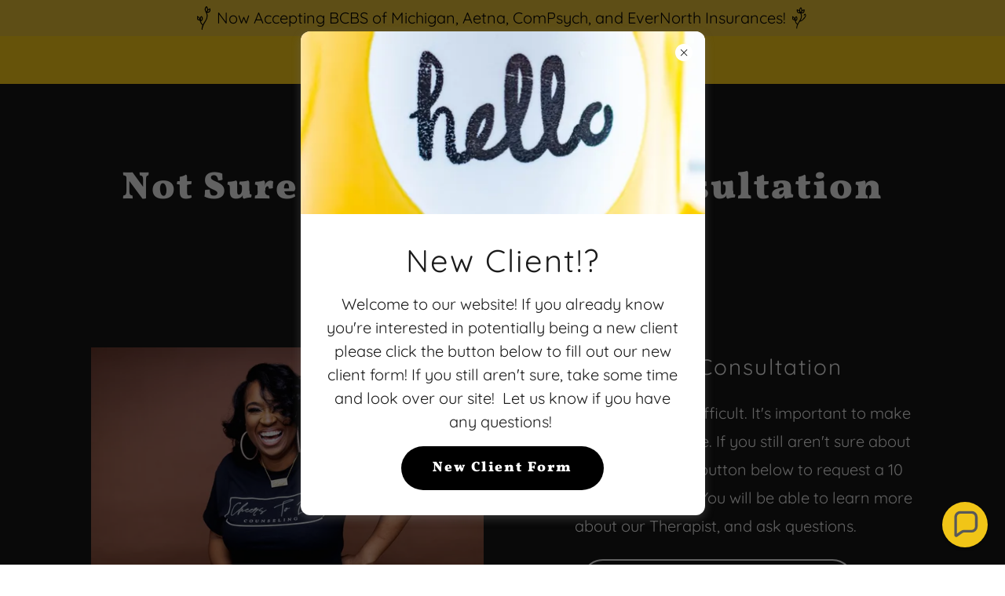

--- FILE ---
content_type: text/html;charset=utf-8
request_url: https://cheerstolifecounseling.com/contact-us
body_size: 15434
content:
<!DOCTYPE html><html lang="en-US"><head><meta charSet="utf-8"/><meta http-equiv="X-UA-Compatible" content="IE=edge"/><meta name="viewport" content="width=device-width, initial-scale=1"/><title>Cheers To Life Counseling</title><meta name="author" content="Cheers To Life Counseling"/><meta name="generator" content="Starfield Technologies; Go Daddy Website Builder 8.0.0000"/><link rel="manifest" href="/manifest.webmanifest"/><link rel="apple-touch-icon" sizes="57x57" href="//img1.wsimg.com/isteam/ip/ac3c4d79-f0e4-4c64-bb87-dea143ed2cbd/CTL%20Logo%20Bigger-0001.png/:/rs=w:57,h:57,m"/><link rel="apple-touch-icon" sizes="60x60" href="//img1.wsimg.com/isteam/ip/ac3c4d79-f0e4-4c64-bb87-dea143ed2cbd/CTL%20Logo%20Bigger-0001.png/:/rs=w:60,h:60,m"/><link rel="apple-touch-icon" sizes="72x72" href="//img1.wsimg.com/isteam/ip/ac3c4d79-f0e4-4c64-bb87-dea143ed2cbd/CTL%20Logo%20Bigger-0001.png/:/rs=w:72,h:72,m"/><link rel="apple-touch-icon" sizes="114x114" href="//img1.wsimg.com/isteam/ip/ac3c4d79-f0e4-4c64-bb87-dea143ed2cbd/CTL%20Logo%20Bigger-0001.png/:/rs=w:114,h:114,m"/><link rel="apple-touch-icon" sizes="120x120" href="//img1.wsimg.com/isteam/ip/ac3c4d79-f0e4-4c64-bb87-dea143ed2cbd/CTL%20Logo%20Bigger-0001.png/:/rs=w:120,h:120,m"/><link rel="apple-touch-icon" sizes="144x144" href="//img1.wsimg.com/isteam/ip/ac3c4d79-f0e4-4c64-bb87-dea143ed2cbd/CTL%20Logo%20Bigger-0001.png/:/rs=w:144,h:144,m"/><link rel="apple-touch-icon" sizes="152x152" href="//img1.wsimg.com/isteam/ip/ac3c4d79-f0e4-4c64-bb87-dea143ed2cbd/CTL%20Logo%20Bigger-0001.png/:/rs=w:152,h:152,m"/><link rel="apple-touch-icon" sizes="180x180" href="//img1.wsimg.com/isteam/ip/ac3c4d79-f0e4-4c64-bb87-dea143ed2cbd/CTL%20Logo%20Bigger-0001.png/:/rs=w:180,h:180,m"/><meta property="og:url" content="https://cheerstolifecounseling.com/contact-us"/>
<meta property="og:site_name" content="Cheers To Life Counseling"/>
<meta property="og:title" content="Cheers To Life Counseling"/>
<meta property="og:description" content="Let Us Help You Find Your Party"/>
<meta property="og:type" content="website"/>
<meta property="og:image" content="https://img1.wsimg.com/isteam/ip/ac3c4d79-f0e4-4c64-bb87-dea143ed2cbd/ctl%20website%20pic%20w_%20logo%20e.png"/>
<meta property="og:locale" content="en_US"/>
<meta name="twitter:card" content="summary"/>
<meta name="twitter:title" content="Cheers To Life Counseling"/>
<meta name="twitter:description" content="Life is a 
NonStop
Celebration"/>
<meta name="twitter:image" content="https://img1.wsimg.com/isteam/ip/ac3c4d79-f0e4-4c64-bb87-dea143ed2cbd/ctl%20website%20pic%20w_%20logo%20e.png"/>
<meta name="twitter:image:alt" content="Cheers To Life Counseling"/>
<meta name="theme-color" content="#fed018"/><style data-inline-fonts>/* cyrillic-ext */
@font-face {
  font-family: 'Vollkorn';
  font-style: normal;
  font-weight: 700;
  font-display: swap;
  src: url(https://img1.wsimg.com/gfonts/s/vollkorn/v30/0yb9GDoxxrvAnPhYGxkkaE0GrQ.woff2) format('woff2');
  unicode-range: U+0460-052F, U+1C80-1C8A, U+20B4, U+2DE0-2DFF, U+A640-A69F, U+FE2E-FE2F;
}
/* cyrillic */
@font-face {
  font-family: 'Vollkorn';
  font-style: normal;
  font-weight: 700;
  font-display: swap;
  src: url(https://img1.wsimg.com/gfonts/s/vollkorn/v30/0yb9GDoxxrvAnPhYGxktaE0GrQ.woff2) format('woff2');
  unicode-range: U+0301, U+0400-045F, U+0490-0491, U+04B0-04B1, U+2116;
}
/* greek */
@font-face {
  font-family: 'Vollkorn';
  font-style: normal;
  font-weight: 700;
  font-display: swap;
  src: url(https://img1.wsimg.com/gfonts/s/vollkorn/v30/0yb9GDoxxrvAnPhYGxkqaE0GrQ.woff2) format('woff2');
  unicode-range: U+0370-0377, U+037A-037F, U+0384-038A, U+038C, U+038E-03A1, U+03A3-03FF;
}
/* vietnamese */
@font-face {
  font-family: 'Vollkorn';
  font-style: normal;
  font-weight: 700;
  font-display: swap;
  src: url(https://img1.wsimg.com/gfonts/s/vollkorn/v30/0yb9GDoxxrvAnPhYGxkmaE0GrQ.woff2) format('woff2');
  unicode-range: U+0102-0103, U+0110-0111, U+0128-0129, U+0168-0169, U+01A0-01A1, U+01AF-01B0, U+0300-0301, U+0303-0304, U+0308-0309, U+0323, U+0329, U+1EA0-1EF9, U+20AB;
}
/* latin-ext */
@font-face {
  font-family: 'Vollkorn';
  font-style: normal;
  font-weight: 700;
  font-display: swap;
  src: url(https://img1.wsimg.com/gfonts/s/vollkorn/v30/0yb9GDoxxrvAnPhYGxknaE0GrQ.woff2) format('woff2');
  unicode-range: U+0100-02BA, U+02BD-02C5, U+02C7-02CC, U+02CE-02D7, U+02DD-02FF, U+0304, U+0308, U+0329, U+1D00-1DBF, U+1E00-1E9F, U+1EF2-1EFF, U+2020, U+20A0-20AB, U+20AD-20C0, U+2113, U+2C60-2C7F, U+A720-A7FF;
}
/* latin */
@font-face {
  font-family: 'Vollkorn';
  font-style: normal;
  font-weight: 700;
  font-display: swap;
  src: url(https://img1.wsimg.com/gfonts/s/vollkorn/v30/0yb9GDoxxrvAnPhYGxkpaE0.woff2) format('woff2');
  unicode-range: U+0000-00FF, U+0131, U+0152-0153, U+02BB-02BC, U+02C6, U+02DA, U+02DC, U+0304, U+0308, U+0329, U+2000-206F, U+20AC, U+2122, U+2191, U+2193, U+2212, U+2215, U+FEFF, U+FFFD;
}
/* cyrillic-ext */
@font-face {
  font-family: 'Vollkorn';
  font-style: normal;
  font-weight: 900;
  font-display: swap;
  src: url(https://img1.wsimg.com/gfonts/s/vollkorn/v30/0yb9GDoxxrvAnPhYGxkkaE0GrQ.woff2) format('woff2');
  unicode-range: U+0460-052F, U+1C80-1C8A, U+20B4, U+2DE0-2DFF, U+A640-A69F, U+FE2E-FE2F;
}
/* cyrillic */
@font-face {
  font-family: 'Vollkorn';
  font-style: normal;
  font-weight: 900;
  font-display: swap;
  src: url(https://img1.wsimg.com/gfonts/s/vollkorn/v30/0yb9GDoxxrvAnPhYGxktaE0GrQ.woff2) format('woff2');
  unicode-range: U+0301, U+0400-045F, U+0490-0491, U+04B0-04B1, U+2116;
}
/* greek */
@font-face {
  font-family: 'Vollkorn';
  font-style: normal;
  font-weight: 900;
  font-display: swap;
  src: url(https://img1.wsimg.com/gfonts/s/vollkorn/v30/0yb9GDoxxrvAnPhYGxkqaE0GrQ.woff2) format('woff2');
  unicode-range: U+0370-0377, U+037A-037F, U+0384-038A, U+038C, U+038E-03A1, U+03A3-03FF;
}
/* vietnamese */
@font-face {
  font-family: 'Vollkorn';
  font-style: normal;
  font-weight: 900;
  font-display: swap;
  src: url(https://img1.wsimg.com/gfonts/s/vollkorn/v30/0yb9GDoxxrvAnPhYGxkmaE0GrQ.woff2) format('woff2');
  unicode-range: U+0102-0103, U+0110-0111, U+0128-0129, U+0168-0169, U+01A0-01A1, U+01AF-01B0, U+0300-0301, U+0303-0304, U+0308-0309, U+0323, U+0329, U+1EA0-1EF9, U+20AB;
}
/* latin-ext */
@font-face {
  font-family: 'Vollkorn';
  font-style: normal;
  font-weight: 900;
  font-display: swap;
  src: url(https://img1.wsimg.com/gfonts/s/vollkorn/v30/0yb9GDoxxrvAnPhYGxknaE0GrQ.woff2) format('woff2');
  unicode-range: U+0100-02BA, U+02BD-02C5, U+02C7-02CC, U+02CE-02D7, U+02DD-02FF, U+0304, U+0308, U+0329, U+1D00-1DBF, U+1E00-1E9F, U+1EF2-1EFF, U+2020, U+20A0-20AB, U+20AD-20C0, U+2113, U+2C60-2C7F, U+A720-A7FF;
}
/* latin */
@font-face {
  font-family: 'Vollkorn';
  font-style: normal;
  font-weight: 900;
  font-display: swap;
  src: url(https://img1.wsimg.com/gfonts/s/vollkorn/v30/0yb9GDoxxrvAnPhYGxkpaE0.woff2) format('woff2');
  unicode-range: U+0000-00FF, U+0131, U+0152-0153, U+02BB-02BC, U+02C6, U+02DA, U+02DC, U+0304, U+0308, U+0329, U+2000-206F, U+20AC, U+2122, U+2191, U+2193, U+2212, U+2215, U+FEFF, U+FFFD;
}

/* vietnamese */
@font-face {
  font-family: 'Quicksand';
  font-style: normal;
  font-weight: 400;
  font-display: swap;
  src: url(https://img1.wsimg.com/gfonts/s/quicksand/v37/6xKtdSZaM9iE8KbpRA_hJFQNcOM.woff2) format('woff2');
  unicode-range: U+0102-0103, U+0110-0111, U+0128-0129, U+0168-0169, U+01A0-01A1, U+01AF-01B0, U+0300-0301, U+0303-0304, U+0308-0309, U+0323, U+0329, U+1EA0-1EF9, U+20AB;
}
/* latin-ext */
@font-face {
  font-family: 'Quicksand';
  font-style: normal;
  font-weight: 400;
  font-display: swap;
  src: url(https://img1.wsimg.com/gfonts/s/quicksand/v37/6xKtdSZaM9iE8KbpRA_hJVQNcOM.woff2) format('woff2');
  unicode-range: U+0100-02BA, U+02BD-02C5, U+02C7-02CC, U+02CE-02D7, U+02DD-02FF, U+0304, U+0308, U+0329, U+1D00-1DBF, U+1E00-1E9F, U+1EF2-1EFF, U+2020, U+20A0-20AB, U+20AD-20C0, U+2113, U+2C60-2C7F, U+A720-A7FF;
}
/* latin */
@font-face {
  font-family: 'Quicksand';
  font-style: normal;
  font-weight: 400;
  font-display: swap;
  src: url(https://img1.wsimg.com/gfonts/s/quicksand/v37/6xKtdSZaM9iE8KbpRA_hK1QN.woff2) format('woff2');
  unicode-range: U+0000-00FF, U+0131, U+0152-0153, U+02BB-02BC, U+02C6, U+02DA, U+02DC, U+0304, U+0308, U+0329, U+2000-206F, U+20AC, U+2122, U+2191, U+2193, U+2212, U+2215, U+FEFF, U+FFFD;
}
/* vietnamese */
@font-face {
  font-family: 'Quicksand';
  font-style: normal;
  font-weight: 700;
  font-display: swap;
  src: url(https://img1.wsimg.com/gfonts/s/quicksand/v37/6xKtdSZaM9iE8KbpRA_hJFQNcOM.woff2) format('woff2');
  unicode-range: U+0102-0103, U+0110-0111, U+0128-0129, U+0168-0169, U+01A0-01A1, U+01AF-01B0, U+0300-0301, U+0303-0304, U+0308-0309, U+0323, U+0329, U+1EA0-1EF9, U+20AB;
}
/* latin-ext */
@font-face {
  font-family: 'Quicksand';
  font-style: normal;
  font-weight: 700;
  font-display: swap;
  src: url(https://img1.wsimg.com/gfonts/s/quicksand/v37/6xKtdSZaM9iE8KbpRA_hJVQNcOM.woff2) format('woff2');
  unicode-range: U+0100-02BA, U+02BD-02C5, U+02C7-02CC, U+02CE-02D7, U+02DD-02FF, U+0304, U+0308, U+0329, U+1D00-1DBF, U+1E00-1E9F, U+1EF2-1EFF, U+2020, U+20A0-20AB, U+20AD-20C0, U+2113, U+2C60-2C7F, U+A720-A7FF;
}
/* latin */
@font-face {
  font-family: 'Quicksand';
  font-style: normal;
  font-weight: 700;
  font-display: swap;
  src: url(https://img1.wsimg.com/gfonts/s/quicksand/v37/6xKtdSZaM9iE8KbpRA_hK1QN.woff2) format('woff2');
  unicode-range: U+0000-00FF, U+0131, U+0152-0153, U+02BB-02BC, U+02C6, U+02DA, U+02DC, U+0304, U+0308, U+0329, U+2000-206F, U+20AC, U+2122, U+2191, U+2193, U+2212, U+2215, U+FEFF, U+FFFD;
}
</style><style>.x{-ms-text-size-adjust:100%;-webkit-text-size-adjust:100%;-webkit-tap-highlight-color:rgba(0,0,0,0);margin:0;box-sizing:border-box}.x *,.x :after,.x :before{box-sizing:inherit}.x-el a[href^="mailto:"]:not(.x-el),.x-el a[href^="tel:"]:not(.x-el){color:inherit;font-size:inherit;text-decoration:inherit}.x-el-article,.x-el-aside,.x-el-details,.x-el-figcaption,.x-el-figure,.x-el-footer,.x-el-header,.x-el-hgroup,.x-el-main,.x-el-menu,.x-el-nav,.x-el-section,.x-el-summary{display:block}.x-el-audio,.x-el-canvas,.x-el-progress,.x-el-video{display:inline-block;vertical-align:baseline}.x-el-audio:not([controls]){display:none;height:0}.x-el-template{display:none}.x-el-a{background-color:transparent;color:inherit}.x-el-a:active,.x-el-a:hover{outline:0}.x-el-abbr[title]{border-bottom:1px dotted}.x-el-b,.x-el-strong{font-weight:700}.x-el-dfn{font-style:italic}.x-el-mark{background:#ff0;color:#000}.x-el-small{font-size:80%}.x-el-sub,.x-el-sup{font-size:75%;line-height:0;position:relative;vertical-align:baseline}.x-el-sup{top:-.5em}.x-el-sub{bottom:-.25em}.x-el-img{vertical-align:middle;border:0}.x-el-svg:not(:root){overflow:hidden}.x-el-figure{margin:0}.x-el-hr{box-sizing:content-box;height:0}.x-el-pre{overflow:auto}.x-el-code,.x-el-kbd,.x-el-pre,.x-el-samp{font-family:monospace,monospace;font-size:1em}.x-el-button,.x-el-input,.x-el-optgroup,.x-el-select,.x-el-textarea{color:inherit;font:inherit;margin:0}.x-el-button{overflow:visible}.x-el-button,.x-el-select{text-transform:none}.x-el-button,.x-el-input[type=button],.x-el-input[type=reset],.x-el-input[type=submit]{-webkit-appearance:button;cursor:pointer}.x-el-button[disabled],.x-el-input[disabled]{cursor:default}.x-el-button::-moz-focus-inner,.x-el-input::-moz-focus-inner{border:0;padding:0}.x-el-input{line-height:normal}.x-el-input[type=checkbox],.x-el-input[type=radio]{box-sizing:border-box;padding:0}.x-el-input[type=number]::-webkit-inner-spin-button,.x-el-input[type=number]::-webkit-outer-spin-button{height:auto}.x-el-input[type=search]{-webkit-appearance:textfield;box-sizing:content-box}.x-el-input[type=search]::-webkit-search-cancel-button,.x-el-input[type=search]::-webkit-search-decoration{-webkit-appearance:none}.x-el-textarea{border:0}.x-el-fieldset{border:1px solid silver;margin:0 2px;padding:.35em .625em .75em}.x-el-legend{border:0;padding:0}.x-el-textarea{overflow:auto}.x-el-optgroup{font-weight:700}.x-el-table{border-collapse:collapse;border-spacing:0}.x-el-td,.x-el-th{padding:0}.x{-webkit-font-smoothing:antialiased}.x-el-hr{border:0}.x-el-fieldset,.x-el-input,.x-el-select,.x-el-textarea{margin-top:0;margin-bottom:0}.x-el-fieldset,.x-el-input[type=email],.x-el-input[type=text],.x-el-textarea{width:100%}.x-el-label{vertical-align:middle}.x-el-input{border-style:none;padding:.5em;vertical-align:middle}.x-el-select:not([multiple]){vertical-align:middle}.x-el-textarea{line-height:1.75;padding:.5em}.x-el.d-none{display:none!important}.sideline-footer{margin-top:auto}.disable-scroll{touch-action:none;overflow:hidden;position:fixed;max-width:100vw}@-webkit-keyframes loaderscale{0%{transform:scale(1);opacity:1}45%{transform:scale(.1);opacity:.7}80%{transform:scale(1);opacity:1}}@keyframes loaderscale{0%{transform:scale(1);opacity:1}45%{transform:scale(.1);opacity:.7}80%{transform:scale(1);opacity:1}}.x-loader svg{display:inline-block}.x-loader svg:first-child{-webkit-animation:loaderscale .75s cubic-bezier(.2,.68,.18,1.08) -.24s infinite;animation:loaderscale .75s cubic-bezier(.2,.68,.18,1.08) -.24s infinite}.x-loader svg:nth-child(2){-webkit-animation:loaderscale .75s cubic-bezier(.2,.68,.18,1.08) -.12s infinite;animation:loaderscale .75s cubic-bezier(.2,.68,.18,1.08) -.12s infinite}.x-loader svg:nth-child(3){-webkit-animation:loaderscale .75s cubic-bezier(.2,.68,.18,1.08) 0s infinite;animation:loaderscale .75s cubic-bezier(.2,.68,.18,1.08) 0s infinite}.x-icon>svg{transition:transform .33s ease-in-out}.x-icon>svg.rotate-90{transform:rotate(-90deg)}.x-icon>svg.rotate90{transform:rotate(90deg)}.x-icon>svg.rotate-180{transform:rotate(-180deg)}.x-icon>svg.rotate180{transform:rotate(180deg)}.x-rt:after{content:"";clear:both}.x-rt ol,.x-rt ul{text-align:left}.x-rt p{margin:0}.x-rt br{clear:both}.mte-inline-block{display:inline-block}@media only screen and (min-device-width:1025px){:root select,_::-webkit-full-page-media,_:future{font-family:sans-serif!important}}

</style>
<style>/*
Copyright 2017 The Vollkorn Project Authors (https://github.com/FAlthausen/Vollkorn-Typeface)

This Font Software is licensed under the SIL Open Font License, Version 1.1.
This license is copied below, and is also available with a FAQ at: http://scripts.sil.org/OFL

—————————————————————————————-
SIL OPEN FONT LICENSE Version 1.1 - 26 February 2007
—————————————————————————————-
*/

/*
Copyright 2011 The Quicksand Project Authors (https://github.com/andrew-paglinawan/QuicksandFamily), with Reserved Font Name Quicksand.

This Font Software is licensed under the SIL Open Font License, Version 1.1.
This license is copied below, and is also available with a FAQ at: http://scripts.sil.org/OFL

—————————————————————————————-
SIL OPEN FONT LICENSE Version 1.1 - 26 February 2007
—————————————————————————————-
*/
</style>
<style data-glamor="cxs-default-sheet">.x .c1-1{letter-spacing:normal}.x .c1-2{text-transform:none}.x .c1-3{background-color:rgb(255, 255, 255)}.x .c1-4{width:100%}.x .c1-5 > div{position:relative}.x .c1-6 > div{overflow:hidden}.x .c1-7 > div{margin-top:auto}.x .c1-8 > div{margin-right:auto}.x .c1-9 > div{margin-bottom:auto}.x .c1-a > div{margin-left:auto}.x .c1-b{font-family:Quicksand, sans-serif}.x .c1-c{font-size:20px}.x .c1-h{background-color:rgb(254, 208, 24)}.x .c1-i{padding-top:100px}.x .c1-j{padding-bottom:100px}.x .c1-k{overflow:visible}.x .c1-l{padding:0px !important}.x .c1-o{display:none}.x .c1-q{background-color:rgb(236, 195, 54)}.x .c1-r{padding-top:4px}.x .c1-s{padding-bottom:4px}.x .c1-t{position:relative}.x .c1-u{z-index:1}.x .c1-v{transition:all .5s}.x .c1-w{margin-left:auto}.x .c1-x{margin-right:auto}.x .c1-y{padding-left:24px}.x .c1-z{padding-right:24px}.x .c1-10{max-width:100%}.x .c1-11{display:flex}.x .c1-12{align-items:center}.x .c1-13{justify-content:center}.x .c1-1a{color:rgb(0, 0, 0)}.x .c1-1b{height:30px}.x .c1-1c{max-width:20px}.x .c1-1d{padding-left:8px}.x .c1-1e{padding-right:8px}.x .c1-1f{word-wrap:break-word}.x .c1-1g{overflow-wrap:break-word}.x .c1-1h{line-height:1.5}.x .c1-1i{margin-top:0}.x .c1-1j{margin-bottom:0}.x .c1-1k{text-align:center}.x .c1-1l{font-weight:400}.x .c1-1m{padding-top:16px}.x .c1-1n{padding-bottom:16px}.x .c1-1o{background-color:rgba(254, 208, 24, 0.25)}.x .c1-1p{z-index:auto}.x .c1-1u{flex-wrap:nowrap}.x .c1-1v{margin-right:0px}.x .c1-1w{margin-left:0px}.x .c1-1x{[object -object]:0px}.x .c1-1z{width:30%}.x .c1-20{padding-right:0px}.x .c1-21{padding-left:0px}.x .c1-22{letter-spacing:inherit}.x .c1-23{text-transform:inherit}.x .c1-24{text-decoration:none}.x .c1-25{cursor:pointer}.x .c1-26{justify-content:flex-start}.x .c1-27{border-top:0px}.x .c1-28{border-right:0px}.x .c1-29{border-bottom:0px}.x .c1-2a{border-left:0px}.x .c1-2b{font-weight:inherit}.x .c1-2c:hover{color:rgb(22, 22, 22)}.x .c1-2d:active{color:rgb(17, 17, 17)}.x .c1-2e{display:inline-block}.x .c1-2f{vertical-align:top}.x .c1-2g{padding-top:6px}.x .c1-2h{padding-right:6px}.x .c1-2i{padding-bottom:6px}.x .c1-2j{padding-left:6px}.x .c1-2k:hover{color:rgb(0, 0, 0)}.x .c1-2l:hover{opacity:0.5}.x .c1-2m{width:70%}.x .c1-2n{text-align:left}.x .c1-2o{justify-content:flex-end}.x .c1-2w{padding-top:0px}.x .c1-2x{padding-bottom:0px}.x .c1-2z{min-width:100%}.x .c1-30{flex-basis:auto}.x .c1-31{padding-top:5px}.x .c1-32{line-height:24px}.x .c1-33{-webkit-margin-before:0}.x .c1-34{-webkit-margin-after:0}.x .c1-35{-webkit-padding-start:0}.x .c1-36{color:rgb(64, 59, 48)}.x .c1-37{margin-bottom:none}.x .c1-38{list-style:none}.x .c1-39{padding-left:32px}.x .c1-3a{white-space:nowrap}.x .c1-3b{visibility:hidden}.x .c1-3c:first-child{margin-left:0}.x .c1-3d:first-child{padding-left:0}.x .c1-3e{letter-spacing:2px}.x .c1-3f{margin-left:-6px}.x .c1-3g{margin-right:-6px}.x .c1-3h{margin-top:-6px}.x .c1-3i{margin-bottom:-6px}.x .c1-3j{font-family:'Vollkorn', Georgia, serif}.x .c1-3k{font-size:18px}.x .c1-3l{font-weight:900}.x .c1-3m:before{content:""}.x .c1-3n:before{margin-right:0.5em}.x .c1-3o:before{display:inline-block}.x .c1-3p:before{height:1px}.x .c1-3q:before{width:0.5em}.x .c1-3r:before{background-color:rgb(0, 0, 0)}.x .c1-3s:before{transition:inherit}.x .c1-3t:before{vertical-align:middle}.x .c1-3u:before{opacity:0}.x .c1-3v:active{color:rgb(22, 22, 22)}.x .c1-40{display:block}.x .c1-41:before{height:2px}.x .c1-42:before{opacity:1}.x .c1-43:before{transform:translateY(-50%)}.x .c1-44{color:inherit}.x .c1-45{transition:transform .33s ease-in-out}.x .c1-46{transform:rotate(0deg)}.x .c1-47{vertical-align:middle}.x .c1-48{border-radius:4px}.x .c1-49{box-shadow:0 3px 6px 3px rgba(0,0,0,0.24)}.x .c1-4a{padding-left:16px}.x .c1-4b{padding-right:16px}.x .c1-4c{position:absolute}.x .c1-4d{right:0px}.x .c1-4e{top:32px}.x .c1-4f{max-height:45vh}.x .c1-4g{overflow-y:auto}.x .c1-4h{z-index:1003}.x .c1-4x:last-child{margin-bottom:0}.x .c1-4y{margin-top:8px}.x .c1-4z{margin-bottom:8px}.x .c1-50{color:rgb(22, 22, 22)}.x .c1-51:hover{color:rgb(64, 64, 64)}.x .c1-52{position:fixed}.x .c1-53{top:0px}.x .c1-54{height:100%}.x .c1-55{z-index:10002}.x .c1-56{padding-top:72px}.x .c1-57{-webkit-overflow-scrolling:touch}.x .c1-58{transform:translateX(-249vw)}.x .c1-59{overscroll-behavior:contain}.x .c1-5a{box-shadow:0 2px 6px 0px rgba(0,0,0,0.2)}.x .c1-5b{transition:transform .3s ease-in-out}.x .c1-5c{overflow:hidden}.x .c1-5d{flex-direction:column}.x .c1-5e{color:#737373}.x .c1-5f{line-height:1.3em}.x .c1-5g{font-style:normal}.x .c1-5h{top:15px}.x .c1-5i{right:10px}.x .c1-5j{font-size:35px}.x .c1-5k:hover{color:#abb2b2}.x .c1-5p{overflow-x:hidden}.x .c1-5q{overscroll-behavior:none}.x .c1-5r{color:rgb(94, 94, 94)}.x .c1-5s{border-color:rgba(185, 185, 185, 0.5)}.x .c1-5t{border-bottom-width:0px}.x .c1-5u{border-bottom-style:solid}.x .c1-5v:last-child{border-bottom:0}.x .c1-5w{padding-top:25px}.x .c1-5x{padding-bottom:25px}.x .c1-5y{min-width:200px}.x .c1-5z:active{color:rgb(178, 145, 9)}.x .c1-61{color:black}.x .c1-62:before{background-color:rgb(119, 119, 119)}.x .c1-63:before{position:absolute}.x .c1-64:before{right:100%}.x .c1-65:before{top:50%}.x .c1-66{background-color:rgb(22, 22, 22)}.x .c1-69{line-height:1.4}.x .c1-6a{margin-bottom:40px}.x .c1-6b{color:rgb(247, 247, 247)}.x .c1-6h{font-size:unset}.x .c1-6i{font-family:unset}.x .c1-6j{letter-spacing:unset}.x .c1-6k{text-transform:unset}.x .c1-6l{box-sizing:border-box}.x .c1-6m{flex-direction:row}.x .c1-6n{flex-wrap:wrap}.x .c1-6o{margin-right:-12px}.x .c1-6p{margin-bottom:-24px}.x .c1-6q{margin-left:-12px}.x .c1-6v{flex-grow:1}.x .c1-6w{flex-shrink:1}.x .c1-6x{flex-basis:100%}.x .c1-6y{padding-right:12px}.x .c1-6z{padding-bottom:48px}.x .c1-70{padding-left:12px}.x .c1-76{align-self:flex-start}.x .c1-7a{margin-bottom:24px}.x .c1-7b{border-width:0 !important}.x .c1-7c{width:auto}.x .c1-7d{aspect-ratio:auto}.x .c1-7e{order:-1}.x .c1-7f{border-radius:0px}.x .c1-7g > *{max-width:100%}.x .c1-7h > :nth-child(n){margin-bottom:24px}.x .c1-7i  > :last-child{margin-bottom:0 !important}.x .c1-7l{line-height:1.25}.x .c1-7m{font-size:28px}.x .c1-7r > p > ol{text-align:left}.x .c1-7s > p > ol{display:block}.x .c1-7t > p > ol{padding-left:1.3em}.x .c1-7u > p > ol{margin-left:16px}.x .c1-7v > p > ol{margin-right:16px}.x .c1-7w > p > ol{margin-top:auto}.x .c1-7x > p > ol{margin-bottom:auto}.x .c1-7y > p > ul{text-align:left}.x .c1-7z > p > ul{display:block}.x .c1-80 > p > ul{padding-left:1.3em}.x .c1-81 > p > ul{margin-left:16px}.x .c1-82 > p > ul{margin-right:16px}.x .c1-83 > p > ul{margin-top:auto}.x .c1-84 > p > ul{margin-bottom:auto}.x .c1-85 > ul{text-align:left}.x .c1-86 > ul{display:block}.x .c1-87 > ul{padding-left:1.3em}.x .c1-88 > ul{margin-left:16px}.x .c1-89 > ul{margin-right:16px}.x .c1-8a > ul{margin-top:auto}.x .c1-8b > ul{margin-bottom:auto}.x .c1-8c > ol{text-align:left}.x .c1-8d > ol{display:block}.x .c1-8e > ol{padding-left:1.3em}.x .c1-8f > ol{margin-left:16px}.x .c1-8g > ol{margin-right:16px}.x .c1-8h > ol{margin-top:auto}.x .c1-8i > ol{margin-bottom:auto}.x .c1-8j > p{line-height:1.8}.x .c1-8k{font-size:inherit !important}.x .c1-8l{font-weight:700}.x .c1-8m{line-height:inherit}.x .c1-8n{font-style:italic}.x .c1-8o{text-decoration:line-through}.x .c1-8p{text-decoration:underline}.x .c1-8q{transition-property:background-color}.x .c1-8r{transition-duration:.3s}.x .c1-8s{transition-timing-function:ease-in-out}.x .c1-8t{border-style:solid}.x .c1-8u{display:inline-flex}.x .c1-8v{padding-left:40px}.x .c1-8w{padding-right:40px}.x .c1-8x{padding-top:8px}.x .c1-8y{padding-bottom:8px}.x .c1-8z{min-height:56px}.x .c1-90{border-radius:48px}.x .c1-91{background-color:transparent}.x .c1-92{border-color:currentColor}.x .c1-93{border-top-width:2px}.x .c1-94{border-right-width:2px}.x .c1-95{border-bottom-width:2px}.x .c1-96{border-left-width:2px}.x .c1-97{text-shadow:none}.x .c1-98:hover{background-color:rgb(255, 255, 255)}.x .c1-99:hover{border-color:rgb(255, 255, 255)}.x .c1-9c{border-bottom-width:1px}.x .c1-9d{flex-basis:0%}.x .c1-9h{padding-bottom:24px}.x .c1-9i{border-color:rgb(0, 0, 0)}.x .c1-9j{border-top-width:0px}.x .c1-9k{border-right-width:0px}.x .c1-9l{border-bottom-width:0.04rem}.x .c1-9m{border-left-width:0px}.x .c1-9n{padding-top:23px}.x .c1-9o::placeholder{color:inherit}.x .c1-9p:focus{outline:none}.x .c1-9q:focus{box-shadow:none}.x .c1-9r:focus{background-color:rgb(238, 194, 22)}.x .c1-9s:hover{background-color:rgb(238, 194, 22)}.x .c1-9t:focus + label{font-size:12px}.x .c1-9u:focus + label{top:8px}.x .c1-9v:focus + label{color:rgb(22, 22, 22)}.x .c1-9w:not([value=""]) + label{font-size:12px}.x .c1-9x:not([value=""]) + label{top:8px}.x .c1-9y:not([value=""]) + label{color:rgb(22, 22, 22)}.x .c1-9z::-webkit-input-placeholder{color:inherit}.x .c1-a1{top:30%}.x .c1-a2{left:8px}.x .c1-a3{transition:all .15s ease}.x .c1-a4{pointer-events:none}.x .c1-a5{resize:vertical}.x .c1-a6{border-style:none}.x .c1-a7{color:rgb(255, 255, 255)}.x .c1-a8{background-color:rgb(0, 0, 0)}.x .c1-a9:hover{background-color:rgb(0, 0, 0)}.x .c1-aa{color:rgb(107, 107, 107)}.x .c1-ab{font-size:15px}.x .c1-ag{display:inline}.x .c1-ah{margin-top:40px}.x .c1-aj{white-space:pre-line}.x .c1-ak > :last-child{margin-bottom:0}.x .c1-al{word-break:normal}.x .c1-am{padding-left:4px}.x .c1-an{color:rgb(27, 27, 27)}.x .c1-ao > svg{animation:balance 1s infinite cubic-bezier(.62,.06,.33,.79);}.x .c1-ap > svg{transform-origin:center}.x .c1-aq{margin-bottom:0px}.x .c1-ar{min-height:unset}.x .c1-av{flex-basis:50%}.x .c1-aw{max-width:50%}.x .c1-ax{min-height:200px}.x .c1-b0{padding-top:56px}.x .c1-b1{padding-bottom:56px}.x .c1-b4{margin-bottom:16px}.x .c1-b9{color:rgb(254, 208, 24)}.x .c1-ba:hover{color:rgb(254, 208, 24)}.x .c1-bb:active{color:rgb(255, 215, 100)}.x .c1-bc{left:0}.x .c1-bd{bottom:0}.x .c1-be{right:0}.x .c1-bf{z-index:10003}.x .c1-bg{background-color:rgba(0, 0, 0, 0.6)}.x .c1-bv{box-shadow:0 4px 12px 0 rgba(117,117,117,0.4)}.x .c1-bw{max-height:90vh}.x .c1-bx{height:max-content}.x .c1-by{border-radius:12px}.x .c1-bz{max-width:515px}.x .c1-ch{padding-right:4px}.x .c1-ci{border-radius:50%}.x .c1-cj{height:22px}.x .c1-ck{width:22px}.x .c1-cl{align-self:center}.x .c1-cm{height:auto}.x .c1-cn > *:not(:last-child){margin-bottom:0px}.x .c1-cr{aspect-ratio:2.2 / 1}.x .c1-cs > *:not(:last-child){margin-bottom:16px}.x .c1-ct{padding-top:32px}.x .c1-cu{padding-right:32px}.x .c1-cv{padding-bottom:32px}.x .c1-cw:hover{background-color:rgb(38, 38, 38)}.x .c1-cx{right:24px}.x .c1-cy{bottom:24px}.x .c1-cz{z-index:9999}.x .c1-d0{width:65px}.x .c1-d1{height:65px}</style>
<style data-glamor="cxs-xs-sheet">@media (max-width: 767px){.x .c1-m{padding-top:40px}}@media (max-width: 767px){.x .c1-n{padding-bottom:40px}}@media (max-width: 767px){.x .c1-7j > :nth-child(n){margin-bottom:16px}}@media (max-width: 767px){.x .c1-7k  > :last-child{margin-bottom:0 !important}}@media (max-width: 767px){.x .c1-9a{width:auto}}@media (max-width: 767px){.x .c1-9g{text-align:center}}@media (max-width: 767px){.x .c1-a0{font-size:20px}}@media (max-width: 767px){.x .c1-as{justify-content:center}}@media (max-width: 767px){.x .c1-at{margin-top:50px}}@media (max-width: 767px){.x .c1-au{margin-bottom:50px}}@media (max-width: 767px){.x .c1-b3{padding-bottom:32px}}@media (max-width: 767px){.x .c1-c0{position:relative}}@media (max-width: 767px){.x .c1-c1{display:flex}}@media (max-width: 767px){.x .c1-c2{flex-direction:column}}@media (max-width: 767px){.x .c1-c3{background-color:rgb(255, 255, 255)}}@media (max-width: 767px){.x .c1-c4{box-shadow:0 4px 12px 0 rgba(117,117,117,0.4)}}@media (max-width: 767px){.x .c1-c5{padding-bottom:16px}}@media (max-width: 767px){.x .c1-c6{max-height:90vh}}@media (max-width: 767px){.x .c1-c7{border-radius:12px}}@media (max-width: 767px){.x .c1-c8{margin-top:16px}}@media (max-width: 767px){.x .c1-c9{margin-right:16px}}@media (max-width: 767px){.x .c1-ca{margin-bottom:16px}}@media (max-width: 767px){.x .c1-cb{margin-left:16px}}@media (max-width: 767px){.x .c1-cc{max-width:90vw}}</style>
<style data-glamor="cxs-sm-sheet">@media (min-width: 768px){.x .c1-d{font-size:20px}}@media (min-width: 768px){.x .c1-14{width:100%}}@media (min-width: 768px){.x .c1-3w{font-size:18px}}@media (min-width: 768px) and (max-width: 1023px){.x .c1-4j{right:0px}}@media (min-width: 768px){.x .c1-5l{font-size:38px}}@media (min-width: 768px){.x .c1-6c{font-size:41px}}@media (min-width: 768px){.x .c1-6r{margin-top:0}}@media (min-width: 768px){.x .c1-6s{margin-right:-24px}}@media (min-width: 768px){.x .c1-6t{margin-bottom:-48px}}@media (min-width: 768px){.x .c1-6u{margin-left:-24px}}@media (min-width: 768px){.x .c1-71{padding-top:0}}@media (min-width: 768px){.x .c1-72{padding-right:24px}}@media (min-width: 768px){.x .c1-73{padding-bottom:48px}}@media (min-width: 768px){.x .c1-74{padding-left:24px}}@media (min-width: 768px){.x .c1-75{margin-bottom:0}}@media (min-width: 768px){.x .c1-77{flex-basis:50%}}@media (min-width: 768px){.x .c1-78{max-width:50%}}@media (min-width: 768px){.x .c1-79{padding-bottom:0}}@media (min-width: 768px){.x .c1-7n{font-size:28px}}@media (min-width: 768px){.x .c1-9b{width:auto}}@media (min-width: 768px){.x .c1-ac{font-size:15px}}@media (min-width: 768px){.x .c1-ai{text-align:left}}@media (min-width: 768px){.x .c1-bh{position:absolute}}@media (min-width: 768px){.x .c1-bi{transform:none}}@media (min-width: 768px){.x .c1-bj{max-width:600px}}@media (min-width: 768px){.x .c1-bk{margin-top:24px}}@media (min-width: 768px){.x .c1-bl{margin-bottom:24px}}@media (min-width: 768px){.x .c1-bm{margin-left:auto}}@media (min-width: 768px){.x .c1-bn{margin-right:auto}}@media (min-width: 768px){.x .c1-bo{display:flex}}@media (min-width: 768px){.x .c1-bp{align-items:center}}@media (min-width: 768px){.x .c1-bq{pointer-events:none}}@media (min-width: 768px){.x .c1-br{justify-content:center}}@media (min-width: 768px){.x .c1-bs:before{display:block}}@media (min-width: 768px){.x .c1-bt:before{height:90vh}}@media (min-width: 768px){.x .c1-bu:before{content:""}}@media (min-width: 768px){.x .c1-cd{pointer-events:auto}}@media (min-width: 768px){.x .c1-ce{border-radius:12px}}@media (min-width: 768px){.x .c1-cf{max-width:515px}}@media (min-width: 768px){.x .c1-co{padding-left:0px}}@media (min-width: 768px){.x .c1-cp{padding-right:0px}}</style>
<style data-glamor="cxs-md-sheet">@media (min-width: 1024px){.x .c1-e{font-size:20px}}@media (min-width: 1024px){.x .c1-p{display:block}}@media (min-width: 1024px){.x .c1-15{width:984px}}@media (min-width: 1024px){.x .c1-16{padding-top:4px}}@media (min-width: 1024px){.x .c1-17{padding-bottom:4px}}@media (min-width: 1024px){.x .c1-1q{padding-top:16px}}@media (min-width: 1024px){.x .c1-1r{padding-bottom:16px}}@media (min-width: 1024px){.x .c1-1s{padding-left:120px}}@media (min-width: 1024px){.x .c1-1t{padding-right:120px}}@media (min-width: 1024px){.x .c1-1y{display:none}}@media (min-width: 1024px){.x .c1-2p{padding-left:16px}}@media (min-width: 1024px){.x .c1-2q{padding-right:16px}}@media (min-width: 1024px){.x .c1-2r{width:100%}}@media (min-width: 1024px){.x .c1-2s{margin-top:0}}@media (min-width: 1024px){.x .c1-2t{margin-right:auto}}@media (min-width: 1024px){.x .c1-2u{margin-bottom:0}}@media (min-width: 1024px){.x .c1-2v{margin-left:auto}}@media (min-width: 1024px){.x .c1-2y{display:flex}}@media (min-width: 1024px){.x .c1-3x{font-size:18px}}@media (min-width: 1024px) and (max-width: 1279px){.x .c1-4i{right:0px}}@media (min-width: 1024px){.x .c1-4k{border-color:rgb(220, 181, 49)}}@media (min-width: 1024px){.x .c1-4l{border-style:solid}}@media (min-width: 1024px){.x .c1-4m{border-radius:0}}@media (min-width: 1024px){.x .c1-4n{box-shadow:none}}@media (min-width: 1024px){.x .c1-4o{line-height:1.65}}@media (min-width: 1024px){.x .c1-4p{padding-top:32px}}@media (min-width: 1024px){.x .c1-4q{padding-right:32px}}@media (min-width: 1024px){.x .c1-4r{padding-bottom:32px}}@media (min-width: 1024px){.x .c1-4s{padding-left:32px}}@media (min-width: 1024px){.x .c1-4t{border-top-width:1px}}@media (min-width: 1024px){.x .c1-4u{border-right-width:1px}}@media (min-width: 1024px){.x .c1-4v{border-bottom-width:1px}}@media (min-width: 1024px){.x .c1-4w{border-left-width:1px}}@media (min-width: 1024px){.x .c1-5m{font-size:38px}}@media (min-width: 1024px){.x .c1-60{min-width:300px}}@media (min-width: 1024px){.x .c1-67{padding-left:56px}}@media (min-width: 1024px){.x .c1-68{padding-right:56px}}@media (min-width: 1024px){.x .c1-6d{margin-bottom:100px}}@media (min-width: 1024px){.x .c1-6e{font-size:41px}}@media (min-width: 1024px){.x .c1-7o{font-size:28px}}@media (min-width: 1024px){.x .c1-9e{flex-basis:50%}}@media (min-width: 1024px){.x .c1-9f{max-width:50%}}@media (min-width: 1024px){.x .c1-ad{font-size:15px}}@media (min-width: 1024px){.x .c1-ay{flex-basis:25%}}@media (min-width: 1024px){.x .c1-az{max-width:25%}}@media (min-width: 1024px){.x .c1-b2{min-width:100%}}@media (min-width: 1024px){.x .c1-b5{flex-basis:0%}}@media (min-width: 1024px){.x .c1-b6{max-width:none}}@media (min-width: 1024px){.x .c1-b7{text-align:left}}@media (min-width: 1024px){.x .c1-b8{text-align:right}}@media (min-width: 1024px){.x .c1-cg{max-width:515px}}@media (min-width: 1024px){.x .c1-cq{height:235px}}@media (min-width: 1024px){.x .c1-d2{z-index:9999}}</style>
<style data-glamor="cxs-lg-sheet">@media (min-width: 1280px){.x .c1-f{font-size:20px}}@media (min-width: 1280px){.x .c1-18{width:1160px}}@media (min-width: 1280px){.x .c1-3y{font-size:18px}}@media (min-width: 1280px){.x .c1-5n{font-size:40px}}@media (min-width: 1280px){.x .c1-6f{font-size:49px}}@media (min-width: 1280px){.x .c1-7p{font-size:28px}}@media (min-width: 1280px){.x .c1-ae{font-size:15px}}</style>
<style data-glamor="cxs-xl-sheet">@media (min-width: 1536px){.x .c1-g{font-size:23px}}@media (min-width: 1536px){.x .c1-19{width:1280px}}@media (min-width: 1536px){.x .c1-3z{font-size:20px}}@media (min-width: 1536px){.x .c1-5o{font-size:45px}}@media (min-width: 1536px){.x .c1-6g{font-size:53px}}@media (min-width: 1536px){.x .c1-7q{font-size:30px}}@media (min-width: 1536px){.x .c1-af{font-size:18px}}</style>
<style>@keyframes draw { to { stroke-dashoffset: 0; } }</style>
<style>.grecaptcha-badge { visibility: hidden; }</style>
<style>@keyframes balance { 0% { transform: rotate(0deg); } 100% { transform: rotate(180deg); }}</style>
<style>.page-inner { background-color: rgb(22, 22, 22); min-height: 100vh; }</style>
<script>"use strict";

if ('serviceWorker' in navigator) {
  window.addEventListener('load', function () {
    navigator.serviceWorker.register('/sw.js');
  });
}</script></head>
<body class="x  x-fonts-vollkorn"><div id="layout-ac-3-c-4-d-79-f-0-e-4-4-c-64-bb-87-dea-143-ed-2-cbd" class="layout layout-layout layout-layout-layout-28 locale-en-US lang-en"><div data-ux="Page" id="page-28756" class="x-el x-el-div x-el c1-1 c1-2 c1-3 c1-4 c1-5 c1-6 c1-7 c1-8 c1-9 c1-a c1-b c1-c c1-d c1-e c1-f c1-g c1-1 c1-2 c1-b c1-c c1-d c1-e c1-f c1-g"><div data-ux="Block" class="x-el x-el-div page-inner c1-1 c1-2 c1-b c1-c c1-d c1-e c1-f c1-g"><div id="60c21fde-708e-4d07-a3fd-3d31b1d31165" class="widget widget-header widget-header-header-9"><div data-ux="Header" role="main" data-aid="HEADER_WIDGET" id="n-28757" class="x-el x-el-div x-el x-el c1-1 c1-2 c1-b c1-c c1-d c1-e c1-f c1-g c1-1 c1-2 c1-h c1-b c1-c c1-d c1-e c1-f c1-g c1-1 c1-2 c1-b c1-c c1-d c1-e c1-f c1-g"><div> <section data-ux="Section" data-aid="HEADER_SECTION" class="x-el x-el-section c1-1 c1-2 c1-h c1-i c1-j c1-k c1-l c1-b c1-c c1-m c1-n c1-d c1-e c1-f c1-g"><div data-ux="Block" class="x-el x-el-div c1-1 c1-2 c1-o c1-b c1-c c1-d c1-p c1-e c1-f c1-g"></div><div role="banner" data-ux="PromoBannerSeasonal" data-aid="BANNER_RENDERED" class="x-el x-el-div c1-1 c1-2 c1-q c1-r c1-s c1-t c1-u c1-v c1-b c1-c c1-d c1-e c1-f c1-g"><div data-ux="PromoBannerContainer" class="x-el x-el-div c1-1 c1-2 c1-w c1-x c1-y c1-z c1-10 c1-11 c1-12 c1-13 c1-r c1-s c1-b c1-c c1-14 c1-d c1-15 c1-16 c1-17 c1-e c1-18 c1-f c1-19 c1-g"><svg data-ux="SVG" viewBox="0 0 14.57 25.34" dataAids="SEASONAL_SPRING_LEFT_ICON_RENDERED" class="x-el x-el-svg c1-1 c1-2 c1-1a c1-1b c1-1c c1-b c1-c c1-d c1-e c1-f c1-g"><g stroke="currentColor" fill="none" stroke-width="1" stroke-linejoin="round" stroke-dashoffset="100" stroke-dasharray="100"><path d="M5.59,25.25s-1-2.64,3.69-9.59A9.2,9.2,0,0,0,11,9.56,7.62,7.62,0,0,0,9.67,6,4.45,4.45,0,0,1,9,2.3a4,4,0,0,1,1.31-2,6,6,0,0,1,1,2.13A7,7,0,0,1,11.41,4a3.24,3.24,0,0,1-.65,1.69,2.63,2.63,0,0,1-.49.57s4.27,1.61,4-3.46c0,0-2.61.74-3.08,2" style="animation:draw 5s linear forwards;animation-delay:0.5s"></path><g style="animation:draw 5s linear forwards;animation-delay:2.5s"><path d="M6.55,20.62s-2.5-2.14-2.88-4.38a13.09,13.09,0,0,0-.8-2.86A4.36,4.36,0,0,0,.36,11.07s-.94,4.34,2.71,3.59"></path><path d="M3.87,15.91s-1.05-4,1.07-4.84a3.59,3.59,0,0,1,.78,2.74A2.66,2.66,0,0,1,3.87,15.91Z"></path></g></g></svg><div data-ux="Block" class="x-el x-el-div c1-1 c1-2 c1-1d c1-1e c1-b c1-c c1-d c1-e c1-f c1-g"><p data-style-fixed="true" data-ux="PromoBannerText" data-aid="BANNER_TEXT_RENDERED" data-typography="BodyAlpha" class="x-el x-el-p c1-1 c1-2 c1-1f c1-1g c1-1h c1-1i c1-1j c1-1k c1-b c1-1a c1-c c1-1l c1-d c1-e c1-f c1-g">Now Accepting BCBS of Michigan, Aetna, ComPsych, and EverNorth Insurances! </p></div><svg data-ux="SVG" viewBox="0 0 18.76 25.34" dataAids="SEASONAL_SPRING_RIGHT_ICON_RENDERED" class="x-el x-el-svg c1-1 c1-2 c1-1a c1-1b c1-1c c1-b c1-c c1-d c1-e c1-f c1-g"><g stroke="currentColor" fill="none" stroke-width="1" stroke-linejoin="round" stroke-dashoffset="100" stroke-dasharray="100"><g style="animation:draw 5s linear forwards"><path d="M8.91,2.38A7,7,0,0,0,8.76,4a3.24,3.24,0,0,0,.65,1.69,2.63,2.63,0,0,0,.49.57s-4.27,1.61-4-3.46c0,0,2.61.74,3.08,2"></path><path d="M5.59,25.25s-1-2.64,3.69-9.59A9.2,9.2,0,0,0,11,9.56,7.62,7.62,0,0,0,9.67,6,4.45,4.45,0,0,1,9,2.3a4,4,0,0,1,1.31-2,6,6,0,0,1,1,2.13A7,7,0,0,1,11.41,4a3.24,3.24,0,0,1-.65,1.69,2.63,2.63,0,0,1-.49.57s4.27,1.61,4-3.46c0,0-2.61.74-3.08,2"></path></g><g style="animation:draw 5s linear forwards;animation-delay:2s"><path d="M6.55,20.62s-2.5-2.14-2.88-4.38a13.09,13.09,0,0,0-.8-2.86A4.36,4.36,0,0,0,.36,11.07s-.94,4.34,2.71,3.59"></path><path d="M3.87,15.91s-1.05-4,1.07-4.84a3.59,3.59,0,0,1,.78,2.74A2.66,2.66,0,0,1,3.87,15.91Z"></path></g><g style="animation:draw 5s linear forwards;animation-delay:4s"><path d="M14.23,12.86S17,9.78,15.46,8.06a3.59,3.59,0,0,0-1.93,2.09A2.66,2.66,0,0,0,14.23,12.86Z"></path><path d="M8.68,16.63s3.2-.78,4.55-2.61a13.09,13.09,0,0,1,2-2.19,4.36,4.36,0,0,1,3.28-.92s-1.12,4.29-4,2"></path></g></g></svg></div></div><nav data-ux="Block" class="x-el x-el-nav c1-1 c1-2 c1-t c1-1m c1-1n c1-y c1-z c1-1o c1-1p c1-b c1-c c1-d c1-1q c1-1r c1-1s c1-1t c1-e c1-f c1-g"><div data-ux="Block" class="x-el x-el-div c1-1 c1-2 c1-12 c1-1u c1-4 c1-11 c1-1i c1-1v c1-1j c1-1w c1-1x c1-b c1-c c1-d c1-1y c1-e c1-f c1-g"><div data-ux="Block" class="x-el x-el-div c1-1 c1-2 c1-1z c1-20 c1-21 c1-b c1-c c1-d c1-e c1-f c1-g"><div data-ux="Element" id="bs-1" class="x-el x-el-div c1-1 c1-2 c1-b c1-c c1-d c1-e c1-f c1-g"><a rel="" role="button" aria-haspopup="menu" data-ux="LinkDropdown" data-toggle-ignore="true" id="28758" aria-expanded="false" toggleId="n-28757-navId-mobile" icon="hamburger" data-edit-interactive="true" data-aid="HAMBURGER_MENU_LINK" aria-label="Hamburger Site Navigation Icon" href="#" data-typography="LinkAlpha" class="x-el x-el-a c1-22 c1-23 c1-24 c1-1f c1-1g c1-11 c1-25 c1-12 c1-26 c1-27 c1-28 c1-29 c1-2a c1-1a c1-b c1-c c1-2b c1-2c c1-2d c1-d c1-1y c1-e c1-f c1-g" data-tccl="ux2.HEADER.header9.Section.Default.Link.Dropdown.28759.click,click"><svg viewBox="0 0 24 24" fill="currentColor" width="40px" height="40px" data-ux="IconHamburger" class="x-el x-el-svg c1-1 c1-2 c1-1a c1-2e c1-2f c1-2g c1-2h c1-2i c1-2j c1-b c1-c c1-2k c1-2l c1-d c1-e c1-f c1-g"><path fill-rule="evenodd" d="M19.248 7.5H4.752A.751.751 0 0 1 4 6.75c0-.414.337-.75.752-.75h14.496a.75.75 0 1 1 0 1.5m0 5.423H4.752a.75.75 0 0 1 0-1.5h14.496a.75.75 0 1 1 0 1.5m0 5.423H4.752a.75.75 0 1 1 0-1.5h14.496a.75.75 0 1 1 0 1.5"></path></svg></a></div></div><div data-ux="Block" class="x-el x-el-div c1-1 c1-2 c1-11 c1-2m c1-2n c1-26 c1-1g c1-1d c1-1e c1-b c1-c c1-d c1-e c1-f c1-g"></div><div data-ux="Block" class="x-el x-el-div c1-1 c1-2 c1-1z c1-20 c1-21 c1-11 c1-2o c1-b c1-c c1-d c1-e c1-f c1-g"></div></div><div data-ux="SectionContainer" class="x-el x-el-div c1-1 c1-2 c1-w c1-x c1-y c1-z c1-10 c1-b c1-c c1-d c1-2p c1-2q c1-2r c1-2s c1-2t c1-2u c1-2v c1-e c1-f c1-g"><div data-ux="Block" id="navBarId-28761" class="x-el x-el-div c1-1 c1-2 c1-o c1-26 c1-12 c1-1u c1-2w c1-2x c1-b c1-c c1-d c1-2y c1-e c1-f c1-g"><div data-ux="Block" class="x-el x-el-div c1-1 c1-2 c1-11 c1-2z c1-12 c1-30 c1-13 c1-b c1-c c1-d c1-e c1-f c1-g"><div data-ux="Block" class="x-el x-el-div c1-1 c1-2 c1-11 c1-t c1-31 c1-b c1-c c1-d c1-e c1-f c1-g"><nav data-ux="Nav" data-aid="HEADER_NAV_RENDERED" role="navigation" class="x-el x-el-nav c1-1 c1-2 c1-10 c1-32 c1-b c1-c c1-d c1-e c1-f c1-g"><ul data-ux="List" id="nav-28762" class="x-el x-el-ul c1-1 c1-2 c1-1i c1-1j c1-1w c1-1v c1-33 c1-34 c1-35 c1-t c1-2w c1-20 c1-2x c1-21 c1-b c1-c c1-d c1-e c1-f c1-g"><li data-ux="ListItemInline" class="x-el x-el-li nav-item c1-1 c1-2 c1-36 c1-1w c1-37 c1-2e c1-38 c1-2f c1-39 c1-3a c1-t c1-3b c1-b c1-c c1-3c c1-3d c1-d c1-e c1-f c1-g"><a rel="" role="link" aria-haspopup="menu" data-ux="NavLink" target="" data-page="02fe1a78-5aba-4423-afe9-fec02cb6fd25" data-edit-interactive="true" href="/" data-typography="NavAlpha" class="x-el x-el-a c1-3e c1-2 c1-24 c1-1f c1-1g c1-11 c1-25 c1-12 c1-t c1-3f c1-3g c1-3h c1-3i c1-2j c1-2h c1-2g c1-2i c1-3j c1-1a c1-3k c1-3l c1-3m c1-3n c1-3o c1-3p c1-3q c1-3r c1-3s c1-3t c1-3u c1-2k c1-2l c1-3v c1-3w c1-3x c1-3y c1-3z" data-tccl="ux2.HEADER.header9.Nav.Default.Link.Default.28764.click,click">Home</a></li><li data-ux="ListItemInline" class="x-el x-el-li nav-item c1-1 c1-2 c1-36 c1-1w c1-37 c1-2e c1-38 c1-2f c1-39 c1-3a c1-t c1-3b c1-b c1-c c1-3c c1-3d c1-d c1-e c1-f c1-g"><a rel="" role="link" aria-haspopup="false" data-ux="NavLink" target="" data-page="651462c2-dc68-4c28-aa6a-2c81c8eafb80" data-edit-interactive="true" href="/about" data-typography="NavAlpha" class="x-el x-el-a c1-3e c1-2 c1-24 c1-1f c1-1g c1-11 c1-25 c1-12 c1-t c1-3f c1-3g c1-3h c1-3i c1-2j c1-2h c1-2g c1-2i c1-3j c1-1a c1-3k c1-3l c1-3m c1-3n c1-3o c1-3p c1-3q c1-3r c1-3s c1-3t c1-3u c1-2k c1-2l c1-3v c1-3w c1-3x c1-3y c1-3z" data-tccl="ux2.HEADER.header9.Nav.Default.Link.Default.28765.click,click">About </a></li><li data-ux="ListItemInline" class="x-el x-el-li nav-item c1-1 c1-2 c1-36 c1-1w c1-37 c1-2e c1-38 c1-2f c1-39 c1-3a c1-t c1-3b c1-b c1-c c1-3c c1-3d c1-d c1-e c1-f c1-g"><a rel="" role="link" aria-haspopup="false" data-ux="NavLink" target="" data-page="f56529ef-f29c-428e-ab77-02ee7318328d" data-edit-interactive="true" href="/services" data-typography="NavAlpha" class="x-el x-el-a c1-3e c1-2 c1-24 c1-1f c1-1g c1-11 c1-25 c1-12 c1-t c1-3f c1-3g c1-3h c1-3i c1-2j c1-2h c1-2g c1-2i c1-3j c1-1a c1-3k c1-3l c1-3m c1-3n c1-3o c1-3p c1-3q c1-3r c1-3s c1-3t c1-3u c1-2k c1-2l c1-3v c1-3w c1-3x c1-3y c1-3z" data-tccl="ux2.HEADER.header9.Nav.Default.Link.Default.28766.click,click">Services </a></li><li data-ux="ListItemInline" class="x-el x-el-li nav-item c1-1 c1-2 c1-36 c1-1w c1-37 c1-2e c1-38 c1-2f c1-39 c1-3a c1-t c1-3b c1-b c1-c c1-3c c1-3d c1-d c1-e c1-f c1-g"><a rel="" role="link" aria-haspopup="false" data-ux="NavLinkActive" target="" data-page="a81b17da-1c4c-4d2a-9157-c4f3b0fabcd3" data-edit-interactive="true" href="/contact-us" data-typography="NavAlpha" class="x-el x-el-a c1-3e c1-2 c1-24 c1-1f c1-1g c1-40 c1-25 c1-3j c1-1a c1-3k c1-3l c1-3m c1-3n c1-3o c1-41 c1-3q c1-3r c1-3s c1-3t c1-42 c1-43 c1-2k c1-2l c1-3v c1-3w c1-3x c1-3y c1-3z" data-tccl="ux2.HEADER.header9.Nav.Default.Link.Active.28767.click,click">Contact Us</a></li><li data-ux="ListItemInline" class="x-el x-el-li nav-item c1-1 c1-2 c1-36 c1-1w c1-37 c1-2e c1-38 c1-2f c1-39 c1-3a c1-t c1-3b c1-b c1-c c1-3c c1-3d c1-d c1-e c1-f c1-g"><div data-ux="Element" id="bs-2" class="x-el x-el-div c1-1 c1-2 c1-b c1-c c1-d c1-e c1-f c1-g"><a rel="" role="button" aria-haspopup="menu" data-ux="NavLinkDropdown" data-toggle-ignore="true" id="28768" aria-expanded="false" data-aid="NAV_MORE" data-edit-interactive="true" href="#" data-typography="NavAlpha" class="x-el x-el-a c1-3e c1-2 c1-24 c1-1f c1-1g c1-11 c1-25 c1-12 c1-t c1-3j c1-1a c1-3k c1-3l c1-3m c1-3n c1-3o c1-3p c1-3q c1-3r c1-3s c1-3t c1-3u c1-2k c1-2l c1-3v c1-3w c1-3x c1-3y c1-3z" data-tccl="ux2.HEADER.header9.Nav.Default.Link.Dropdown.28769.click,click"><div style="pointer-events:none;display:flex;align-items:center" data-aid="NAV_MORE"><span style="margin-right:4px">More</span><svg viewBox="0 0 24 24" fill="currentColor" width="16" height="16" data-ux="Icon" class="x-el x-el-svg c1-44 c1-2e c1-45 c1-46 c1-47 c1-t c1-3j c1-3k c1-2k c1-2l c1-3w c1-3x c1-3y c1-3z"><path fill-rule="evenodd" d="M19.544 7.236a.773.773 0 0 1-.031 1.06l-7.883 7.743-7.42-7.742a.773.773 0 0 1 0-1.061.699.699 0 0 1 1.017 0l6.433 6.713 6.868-6.745a.698.698 0 0 1 1.016.032"></path></svg></div></a></div><ul data-ux="NavDropdown" role="menu" id="more-28763" class="x-el x-el-ul c1-1 c1-2 c1-48 c1-49 c1-h c1-1m c1-1n c1-4a c1-4b c1-4c c1-4d c1-4e c1-3a c1-4f c1-4g c1-o c1-4h c1-b c1-c c1-4i c1-4j c1-d c1-4k c1-4l c1-4m c1-4n c1-4o c1-4p c1-4q c1-4r c1-4s c1-4t c1-4u c1-4v c1-4w c1-e c1-f c1-g"><li data-ux="ListItem" role="menuitem" class="x-el x-el-li c1-1 c1-2 c1-36 c1-1j c1-40 c1-2n c1-b c1-c c1-4x c1-d c1-e c1-f c1-g"><a rel="" role="link" aria-haspopup="menu" data-ux="NavMoreMenuLink" target="" data-page="02fe1a78-5aba-4423-afe9-fec02cb6fd25" data-edit-interactive="true" aria-labelledby="more-28763" href="/" data-typography="NavAlpha" class="x-el x-el-a c1-3e c1-2 c1-24 c1-1f c1-1g c1-2e c1-25 c1-12 c1-t c1-4y c1-4z c1-1h c1-3j c1-1a c1-3k c1-3l c1-3m c1-3n c1-3o c1-3p c1-3q c1-3r c1-3s c1-3t c1-3u c1-2k c1-2l c1-3v c1-3w c1-3x c1-3y c1-3z" data-tccl="ux2.HEADER.header9.Nav.MoreMenu.Link.Default.28770.click,click">Home</a></li><li data-ux="ListItem" role="menuitem" class="x-el x-el-li c1-1 c1-2 c1-36 c1-1j c1-40 c1-2n c1-b c1-c c1-4x c1-d c1-e c1-f c1-g"><a rel="" role="link" aria-haspopup="false" data-ux="NavMoreMenuLink" target="" data-page="651462c2-dc68-4c28-aa6a-2c81c8eafb80" data-edit-interactive="true" aria-labelledby="more-28763" href="/about" data-typography="NavAlpha" class="x-el x-el-a c1-3e c1-2 c1-24 c1-1f c1-1g c1-2e c1-25 c1-12 c1-t c1-4y c1-4z c1-1h c1-3j c1-1a c1-3k c1-3l c1-3m c1-3n c1-3o c1-3p c1-3q c1-3r c1-3s c1-3t c1-3u c1-2k c1-2l c1-3v c1-3w c1-3x c1-3y c1-3z" data-tccl="ux2.HEADER.header9.Nav.MoreMenu.Link.Default.28771.click,click">About </a></li><li data-ux="ListItem" role="menuitem" class="x-el x-el-li c1-1 c1-2 c1-36 c1-1j c1-40 c1-2n c1-b c1-c c1-4x c1-d c1-e c1-f c1-g"><a rel="" role="link" aria-haspopup="false" data-ux="NavMoreMenuLink" target="" data-page="f56529ef-f29c-428e-ab77-02ee7318328d" data-edit-interactive="true" aria-labelledby="more-28763" href="/services" data-typography="NavAlpha" class="x-el x-el-a c1-3e c1-2 c1-24 c1-1f c1-1g c1-2e c1-25 c1-12 c1-t c1-4y c1-4z c1-1h c1-3j c1-1a c1-3k c1-3l c1-3m c1-3n c1-3o c1-3p c1-3q c1-3r c1-3s c1-3t c1-3u c1-2k c1-2l c1-3v c1-3w c1-3x c1-3y c1-3z" data-tccl="ux2.HEADER.header9.Nav.MoreMenu.Link.Default.28772.click,click">Services </a></li><li data-ux="ListItem" role="menuitem" class="x-el x-el-li c1-1 c1-2 c1-36 c1-1j c1-40 c1-2n c1-b c1-c c1-4x c1-d c1-e c1-f c1-g"><a rel="" role="link" aria-haspopup="false" data-ux="NavMoreMenuLinkActive" target="" data-page="a81b17da-1c4c-4d2a-9157-c4f3b0fabcd3" data-edit-interactive="true" aria-labelledby="more-28763" href="/contact-us" data-typography="NavAlpha" class="x-el x-el-a c1-3e c1-2 c1-24 c1-1f c1-1g c1-11 c1-25 c1-12 c1-t c1-3j c1-50 c1-3k c1-3l c1-3m c1-3n c1-3o c1-3p c1-3q c1-3r c1-3s c1-3t c1-3u c1-51 c1-2l c1-3v c1-3w c1-3x c1-3y c1-3z" data-tccl="ux2.HEADER.header9.Nav.MoreMenu.Link.Active.28773.click,click">Contact Us</a></li></ul></li></ul></nav></div></div></div></div></nav><div role="navigation" data-ux="NavigationDrawer" id="n-28757-navId-mobile" class="x-el x-el-div c1-1 c1-2 c1-3 c1-52 c1-53 c1-4 c1-54 c1-4g c1-55 c1-56 c1-57 c1-58 c1-59 c1-5a c1-5b c1-5c c1-11 c1-5d c1-b c1-c c1-d c1-e c1-f c1-g"><div data-ux="Block" class="x-el x-el-div c1-1 c1-2 c1-y c1-z c1-b c1-c c1-d c1-e c1-f c1-g"><svg viewBox="0 0 24 24" fill="currentColor" width="40px" height="40px" data-ux="NavigationDrawerCloseIcon" data-edit-interactive="true" data-close="true" class="x-el x-el-svg c1-1 c1-2 c1-5e c1-2e c1-47 c1-2g c1-2h c1-2i c1-2j c1-25 c1-5f c1-5g c1-4c c1-5h c1-5i c1-5j c1-b c1-5k c1-5l c1-5m c1-5n c1-5o"><path fill-rule="evenodd" d="M19.219 5.22a.75.75 0 0 0-1.061 0l-5.939 5.939-5.939-5.94a.75.75 0 1 0-1.061 1.062l5.939 5.939-5.939 5.939a.752.752 0 0 0 0 1.06.752.752 0 0 0 1.061 0l5.939-5.938 5.939 5.939a.75.75 0 1 0 1.061-1.061l-5.939-5.94 5.939-5.938a.75.75 0 0 0 0-1.061"></path></svg></div><div data-ux="Container" id="n-28757-navContainerId-mobile" class="x-el x-el-div c1-1 c1-2 c1-w c1-x c1-y c1-z c1-10 c1-4g c1-5p c1-4 c1-5q c1-b c1-c c1-14 c1-d c1-15 c1-e c1-18 c1-f c1-19 c1-g"><div data-ux="Block" id="n-28757-navLinksContentId-mobile" class="x-el x-el-div c1-1 c1-2 c1-b c1-c c1-d c1-e c1-f c1-g"><ul role="menu" data-ux="NavigationDrawerList" id="n-28757-navListId-mobile" class="x-el x-el-ul c1-1 c1-2 c1-1i c1-1j c1-1w c1-1v c1-33 c1-34 c1-35 c1-2n c1-2w c1-2x c1-21 c1-20 c1-1f c1-1g c1-b c1-c c1-d c1-e c1-f c1-g"><li role="menuitem" data-ux="NavigationDrawerListItem" class="x-el x-el-li c1-1 c1-2 c1-5r c1-1j c1-40 c1-5s c1-5t c1-5u c1-b c1-c c1-4x c1-5v c1-d c1-e c1-f c1-g"><a rel="" role="link" aria-haspopup="menu" data-ux="NavigationDrawerLink" target="" data-page="02fe1a78-5aba-4423-afe9-fec02cb6fd25" data-edit-interactive="true" data-close="true" href="/" data-typography="NavBeta" class="x-el x-el-a c1-3e c1-2 c1-24 c1-1f c1-1g c1-11 c1-25 c1-5w c1-5x c1-y c1-z c1-12 c1-5y c1-13 c1-3j c1-5e c1-c c1-3l c1-5k c1-2l c1-5z c1-d c1-60 c1-e c1-f c1-g" data-tccl="ux2.HEADER.header9.NavigationDrawer.Default.Link.Default.28774.click,click"><span>Home</span></a></li><li role="menuitem" data-ux="NavigationDrawerListItem" class="x-el x-el-li c1-1 c1-2 c1-5r c1-1j c1-40 c1-5s c1-5t c1-5u c1-b c1-c c1-4x c1-5v c1-d c1-e c1-f c1-g"><a rel="" role="link" aria-haspopup="false" data-ux="NavigationDrawerLink" target="" data-page="651462c2-dc68-4c28-aa6a-2c81c8eafb80" data-edit-interactive="true" data-close="true" href="/about" data-typography="NavBeta" class="x-el x-el-a c1-3e c1-2 c1-24 c1-1f c1-1g c1-11 c1-25 c1-5w c1-5x c1-y c1-z c1-12 c1-5y c1-13 c1-3j c1-5e c1-c c1-3l c1-5k c1-2l c1-5z c1-d c1-60 c1-e c1-f c1-g" data-tccl="ux2.HEADER.header9.NavigationDrawer.Default.Link.Default.28775.click,click"><span>About </span></a></li><li role="menuitem" data-ux="NavigationDrawerListItem" class="x-el x-el-li c1-1 c1-2 c1-5r c1-1j c1-40 c1-5s c1-5t c1-5u c1-b c1-c c1-4x c1-5v c1-d c1-e c1-f c1-g"><a rel="" role="link" aria-haspopup="false" data-ux="NavigationDrawerLink" target="" data-page="f56529ef-f29c-428e-ab77-02ee7318328d" data-edit-interactive="true" data-close="true" href="/services" data-typography="NavBeta" class="x-el x-el-a c1-3e c1-2 c1-24 c1-1f c1-1g c1-11 c1-25 c1-5w c1-5x c1-y c1-z c1-12 c1-5y c1-13 c1-3j c1-5e c1-c c1-3l c1-5k c1-2l c1-5z c1-d c1-60 c1-e c1-f c1-g" data-tccl="ux2.HEADER.header9.NavigationDrawer.Default.Link.Default.28776.click,click"><span>Services </span></a></li><li role="menuitem" data-ux="NavigationDrawerListItem" class="x-el x-el-li c1-1 c1-2 c1-5r c1-1j c1-40 c1-5s c1-5t c1-5u c1-b c1-c c1-4x c1-5v c1-d c1-e c1-f c1-g"><a rel="" role="link" aria-haspopup="false" data-ux="NavigationDrawerLinkActive" target="" data-page="a81b17da-1c4c-4d2a-9157-c4f3b0fabcd3" data-edit-interactive="true" data-close="true" href="/contact-us" data-typography="NavBeta" class="x-el x-el-a c1-3e c1-2 c1-24 c1-1f c1-1g c1-11 c1-25 c1-5w c1-5x c1-y c1-z c1-12 c1-5y c1-13 c1-3j c1-61 c1-c c1-3l c1-5k c1-2l c1-5z c1-d c1-60 c1-e c1-f c1-g" data-tccl="ux2.HEADER.header9.NavigationDrawer.Default.Link.Active.28777.click,click"><div data-ux="Block" class="x-el x-el-div c1-t c1-3j c1-c c1-3m c1-3n c1-3o c1-41 c1-3q c1-62 c1-3s c1-3t c1-42 c1-63 c1-64 c1-65 c1-d c1-e c1-f c1-g"><span>Contact Us</span></div></a></li></ul><div data-ux="Block" class="x-el x-el-div c1-1 c1-2 c1-b c1-c c1-40 c1-d c1-1y c1-e c1-f c1-g"></div></div></div></div></section>  </div></div></div><div id="fbfbb9a9-747b-47e2-8c65-d572ecedce52" class="widget widget-about widget-about-about-2"><div data-ux="Widget" role="region" id="fbfbb9a9-747b-47e2-8c65-d572ecedce52" class="x-el x-el-div x-el c1-1 c1-2 c1-66 c1-b c1-c c1-d c1-e c1-f c1-g c1-1 c1-2 c1-b c1-c c1-d c1-e c1-f c1-g"><div> <section data-ux="Section" class="x-el x-el-section c1-1 c1-2 c1-66 c1-i c1-j c1-b c1-c c1-m c1-n c1-d c1-e c1-f c1-g"><div data-ux="SectionContainer" class="x-el x-el-div c1-1 c1-2 c1-w c1-x c1-y c1-z c1-10 c1-b c1-c c1-14 c1-d c1-15 c1-67 c1-68 c1-e c1-18 c1-f c1-19 c1-g"><h1 role="heading" aria-level="1" data-ux="SectionHeading" data-aid="ABOUT_SECTION_TITLE_RENDERED" data-promoted-from="2" data-order="0" data-typography="HeadingEpsilon" data-font-scaled="true" class="x-el x-el-h1 c1-3e c1-2 c1-1f c1-1g c1-69 c1-1w c1-1v c1-1i c1-6a c1-1k c1-3j c1-6b c1-5j c1-3l c1-6c c1-6d c1-6e c1-6f c1-6g"><span data-ux="Element" class="">Not Sure Yet? Request a Consultation with our Clinician!</span></h1><div data-ux="Grid" class="x-el x-el-div c1-1 c1-2 c1-11 c1-6l c1-6m c1-6n c1-1i c1-6o c1-6p c1-6q c1-b c1-c c1-6r c1-6s c1-6t c1-6u c1-d c1-e c1-f c1-g"><div data-ux="GridCell" class="x-el x-el-div c1-1 c1-2 c1-6l c1-6v c1-6w c1-6x c1-10 c1-2w c1-6y c1-6z c1-70 c1-b c1-c c1-71 c1-72 c1-73 c1-74 c1-d c1-e c1-f c1-g"><div data-ux="Grid" class="x-el x-el-div c1-1 c1-2 c1-11 c1-6l c1-6m c1-6n c1-1i c1-6o c1-1j c1-6q c1-13 c1-b c1-c c1-6r c1-6s c1-75 c1-6u c1-d c1-e c1-f c1-g"><div data-ux="GridCell" class="x-el x-el-div c1-1 c1-2 c1-6l c1-6v c1-6w c1-6x c1-10 c1-2w c1-6y c1-2x c1-70 c1-76 c1-13 c1-b c1-c c1-77 c1-78 c1-71 c1-72 c1-79 c1-74 c1-d c1-e c1-f c1-g"><div data-ux="Block" class="x-el x-el-div c1-1 c1-2 c1-7a c1-1k c1-b c1-c c1-d c1-2u c1-e c1-f c1-g"><span data-ux="Element" class="x-el x-el-span c1-1 c1-2 c1-b c1-c c1-d c1-e c1-f c1-g"><picture data-lazyimg="true" class="x-el x-el-picture c1-1 c1-2 c1-4 c1-54 c1-1k c1-7b c1-1x c1-b c1-c c1-d c1-e c1-f c1-g"><source media="(max-width: 450px)" srcSet="//img1.wsimg.com/isteam/ip/ac3c4d79-f0e4-4c64-bb87-dea143ed2cbd/DWilliams2022-103.jpg/:/cr=t:0%25,l:0%25,w:100%25,h:100%25/rs=w:403,cg:true, //img1.wsimg.com/isteam/ip/ac3c4d79-f0e4-4c64-bb87-dea143ed2cbd/DWilliams2022-103.jpg/:/cr=t:0%25,l:0%25,w:100%25,h:100%25/rs=w:806,cg:true 2x, //img1.wsimg.com/isteam/ip/ac3c4d79-f0e4-4c64-bb87-dea143ed2cbd/DWilliams2022-103.jpg/:/cr=t:0%25,l:0%25,w:100%25,h:100%25/rs=w:1209,cg:true 3x"/><source media="(min-width: 451px)" srcSet="//img1.wsimg.com/isteam/ip/ac3c4d79-f0e4-4c64-bb87-dea143ed2cbd/DWilliams2022-103.jpg/:/cr=t:0%25,l:0%25,w:100%25,h:100%25/rs=w:600,cg:true, //img1.wsimg.com/isteam/ip/ac3c4d79-f0e4-4c64-bb87-dea143ed2cbd/DWilliams2022-103.jpg/:/cr=t:0%25,l:0%25,w:100%25,h:100%25/rs=w:1200,cg:true 2x, //img1.wsimg.com/isteam/ip/ac3c4d79-f0e4-4c64-bb87-dea143ed2cbd/DWilliams2022-103.jpg/:/cr=t:0%25,l:0%25,w:100%25,h:100%25/rs=w:1800,cg:true 3x"/><img data-ux="Image" src="//img1.wsimg.com/isteam/ip/ac3c4d79-f0e4-4c64-bb87-dea143ed2cbd/DWilliams2022-103.jpg/:/cr=t:0%25,l:0%25,w:100%25,h:100%25/rs=w:600,cg:true" data-aid="ABOUT_IMAGE_RENDERED0" overlayAlpha="0" class="x-el x-el-img c1-1 c1-2 c1-7c c1-10 c1-w c1-x c1-1i c1-1j c1-47 c1-7d c1-7e c1-u c1-7f c1-b c1-c c1-d c1-e c1-f c1-g"/></picture></span></div></div><div data-ux="GridCell" class="x-el x-el-div c1-1 c1-2 c1-6l c1-6v c1-6w c1-6x c1-10 c1-2w c1-6y c1-2x c1-70 c1-11 c1-26 c1-12 c1-b c1-c c1-77 c1-78 c1-71 c1-72 c1-79 c1-74 c1-d c1-e c1-f c1-g"><div data-ux="ContentBasic" index="0" id="97dde9d2-0423-4fc6-ba64-ea029e78cba9" class="x-el x-el-div x-el c1-1 c1-2 c1-11 c1-5d c1-4 c1-7g c1-12 c1-1k c1-7h c1-7i c1-b c1-c c1-7j c1-7k c1-d c1-e c1-f c1-g c1-1 c1-2 c1-b c1-c c1-d c1-e c1-f c1-g"><h4 role="heading" aria-level="4" data-ux="ContentHeading" data-aid="ABOUT_HEADLINE_RENDERED0" data-typography="HeadingDelta" class="x-el x-el-h4 c1-3e c1-2 c1-1f c1-1g c1-7l c1-1w c1-1v c1-1i c1-1j c1-b c1-6b c1-7m c1-1l c1-7n c1-7o c1-7p c1-7q">Therapy Consultation</h4><div data-ux="ContentText" alignment="center" data-aid="ABOUT_DESCRIPTION_RENDERED0" data-typography="BodyAlpha" class="x-el c1-1 c1-2 c1-1f c1-1g c1-1h c1-1i c1-1j c1-7r c1-7s c1-7t c1-7u c1-7v c1-7w c1-7x c1-7y c1-7z c1-80 c1-81 c1-82 c1-83 c1-84 c1-85 c1-86 c1-87 c1-88 c1-89 c1-8a c1-8b c1-8c c1-8d c1-8e c1-8f c1-8g c1-8h c1-8i c1-8j c1-6v c1-b c1-6b c1-c c1-1l c1-d c1-e c1-f c1-g x-rt"><p style="margin:0"><span>Choosing a therapist is difficult. It's important to make sure you feel comfortable. If you still aren't sure about Cheers to Life, click the button below to request a 10 min phone consultation. You will be able to learn more about our Therapist, and ask questions.&nbsp;</span></p></div><div data-ux="Block" class="x-el x-el-div c1-1 c1-2 c1-b c1-c c1-d c1-e c1-f c1-g"><a rel="noopener" data-ux-btn="secondary" customBorderWidth="small" data-ux="ButtonSecondary" shape="PILL" decoration="NONE" shadow="NONE" data-aid="ABOUT_CTA_BTN_RENDERED0" href="https://forms.gle/PkwLmsDvPYgiN7KF9" target="_blank" data-tccl="ux2.ABOUT.about2.Content.Default.Button.Secondary.28778.click,click" data-typography="ButtonAlpha" class="x-el x-el-a c1-3e c1-2 c1-8q c1-8r c1-8s c1-25 c1-8t c1-8u c1-12 c1-13 c1-1k c1-24 c1-1g c1-1f c1-t c1-10 c1-4 c1-8v c1-8w c1-8x c1-8y c1-8z c1-90 c1-91 c1-6b c1-92 c1-93 c1-94 c1-95 c1-96 c1-3j c1-3l c1-97 c1-3k c1-2k c1-98 c1-99 c1-9a c1-9b c1-3w c1-3x c1-3y c1-3z">Request 10 Min Consult!</a></div></div></div></div></div></div></div></section>  </div></div></div><div id="fabe262f-3a4a-4984-bdce-5122fa766ec7" class="widget widget-contact widget-contact-contact-7"><div data-ux="Widget" role="region" id="fabe262f-3a4a-4984-bdce-5122fa766ec7" class="x-el x-el-div x-el c1-1 c1-2 c1-h c1-b c1-c c1-d c1-e c1-f c1-g c1-1 c1-2 c1-b c1-c c1-d c1-e c1-f c1-g"><div> <section data-ux="Section" class="x-el x-el-section c1-1 c1-2 c1-h c1-i c1-j c1-9c c1-b c1-c c1-m c1-n c1-d c1-e c1-f c1-g"><div data-ux="SectionContainer" class="x-el x-el-div c1-1 c1-2 c1-w c1-x c1-y c1-z c1-10 c1-b c1-c c1-14 c1-d c1-15 c1-67 c1-68 c1-e c1-18 c1-f c1-19 c1-g"><div data-ux="Grid" class="x-el x-el-div c1-1 c1-2 c1-11 c1-6l c1-6m c1-6n c1-1i c1-6o c1-1j c1-6q c1-b c1-c c1-6r c1-6s c1-75 c1-6u c1-d c1-e c1-f c1-g"><div data-ux="GridCell" class="x-el x-el-div c1-1 c1-2 c1-6l c1-6v c1-6w c1-9d c1-10 c1-2w c1-6y c1-2x c1-70 c1-b c1-c c1-71 c1-72 c1-79 c1-74 c1-d c1-e c1-f c1-g"><h2 role="heading" aria-level="2" data-ux="SectionHeading" data-aid="CONTACT_SECTION_TITLE_REND" data-typography="HeadingEpsilon" data-font-scaled="true" class="x-el x-el-h2 c1-3e c1-2 c1-1f c1-1g c1-69 c1-1w c1-1v c1-1i c1-6a c1-1k c1-3j c1-1a c1-5j c1-3l c1-6c c1-6d c1-6e c1-6f c1-6g"><span data-ux="Element" class="">Contact Us</span></h2></div></div><div data-ux="Content" class="x-el x-el-div c1-1 c1-2 c1-b c1-c c1-d c1-e c1-f c1-g"><div data-ux="Grid" class="x-el x-el-div c1-1 c1-2 c1-11 c1-6l c1-6m c1-6n c1-1i c1-6o c1-1j c1-6q c1-b c1-c c1-6r c1-6s c1-75 c1-6u c1-d c1-e c1-f c1-g"><div data-ux="GridCell" class="x-el x-el-div c1-1 c1-2 c1-6l c1-6v c1-6w c1-6x c1-10 c1-2w c1-6y c1-2x c1-70 c1-b c1-c c1-71 c1-72 c1-79 c1-74 c1-d c1-9e c1-9f c1-e c1-f c1-g"><div data-ux="Block" data-aid="CONTACT_FORM_CONTAINER_REND" class="x-el x-el-div c1-1 c1-2 c1-b c1-c c1-d c1-e c1-f c1-g"><div data-ux="Element" id="bs-3" class="x-el x-el-div c1-1 c1-2 c1-b c1-c c1-d c1-e c1-f c1-g"><div data-ux="Block" class="x-el x-el-div c1-1 c1-2 c1-b c1-c c1-d c1-e c1-f c1-g"><form aria-live="polite" data-ux="Form" class="x-el x-el-form c1-1 c1-2 c1-1j c1-b c1-c c1-d c1-e c1-f c1-g"><input type="text" name="_app_id" autoComplete="off" tabindex="-1" style="display:none" value=""/><h4 role="heading" aria-level="4" data-ux="HeadingMinor" data-aid="CONTACT_FORM_TITLE_REND" data-typography="HeadingDelta" class="x-el x-el-h4 c1-3e c1-2 c1-1f c1-1g c1-7l c1-1w c1-1v c1-1i c1-7a c1-b c1-1a c1-7m c1-1l c1-9g c1-7n c1-7o c1-7p c1-7q"> General Questions or Concerns? </h4><div data-ux="Block" class="x-el x-el-div c1-1 c1-2 c1-9h c1-b c1-c c1-d c1-e c1-f c1-g"><div data-ux="Block" class="x-el x-el-div c1-1 c1-2 c1-b c1-c c1-d c1-e c1-f c1-g"><div data-ux="InputFloatLabel" type="text" data-aid="CONTACT_FORM_NAME" class="x-el x-el-div c1-1 c1-2 c1-t c1-b c1-c c1-d c1-e c1-f c1-g"><input type="text" role="textbox" aria-multiline="false" data-ux="InputFloatLabel" id="input28779" value="" data-aid="CONTACT_FORM_NAME" data-typography="InputAlpha" class="x-el x-el-input c1-1 c1-2 c1-91 c1-9i c1-4 c1-9j c1-9k c1-9l c1-9m c1-9n c1-8y c1-1d c1-1e c1-7f c1-5u c1-b c1-1a c1-c c1-1l c1-9o c1-9p c1-9q c1-9r c1-9s c1-9t c1-9u c1-9v c1-9w c1-9x c1-9y c1-9z c1-a0 c1-d c1-e c1-f c1-g"/><label data-ux="InputFloatLabelLabel" for="input28779" data-typography="InputAlpha" class="x-el x-el-label c1-1 c1-2 c1-2e c1-1f c1-1g c1-4c c1-a1 c1-a2 c1-a3 c1-a4 c1-b c1-1a c1-c c1-1l c1-a0 c1-d c1-e c1-f c1-g">Name</label></div></div></div><div data-ux="Block" class="x-el x-el-div c1-1 c1-2 c1-9h c1-b c1-c c1-d c1-e c1-f c1-g"><div data-ux="Block" class="x-el x-el-div c1-1 c1-2 c1-b c1-c c1-d c1-e c1-f c1-g"><div data-ux="InputFloatLabel" type="text" data-aid="CONTACT_FORM_EMAIL" class="x-el x-el-div c1-1 c1-2 c1-t c1-b c1-c c1-d c1-e c1-f c1-g"><input type="text" role="textbox" aria-multiline="false" data-ux="InputFloatLabel" id="input28780" value="" data-aid="CONTACT_FORM_EMAIL" data-typography="InputAlpha" class="x-el x-el-input c1-1 c1-2 c1-91 c1-9i c1-4 c1-9j c1-9k c1-9l c1-9m c1-9n c1-8y c1-1d c1-1e c1-7f c1-5u c1-b c1-1a c1-c c1-1l c1-9o c1-9p c1-9q c1-9r c1-9s c1-9t c1-9u c1-9v c1-9w c1-9x c1-9y c1-9z c1-a0 c1-d c1-e c1-f c1-g"/><label data-ux="InputFloatLabelLabel" for="input28780" data-typography="InputAlpha" class="x-el x-el-label c1-1 c1-2 c1-2e c1-1f c1-1g c1-4c c1-a1 c1-a2 c1-a3 c1-a4 c1-b c1-1a c1-c c1-1l c1-a0 c1-d c1-e c1-f c1-g">Email*</label></div></div></div><div data-ux="Block" class="x-el x-el-div c1-1 c1-2 c1-9h c1-b c1-c c1-d c1-e c1-f c1-g"><div data-ux="Block" class="x-el x-el-div c1-1 c1-2 c1-b c1-c c1-d c1-e c1-f c1-g"><textarea role="textbox" aria-multiline="true" rows="4" aria-label="Message" data-ux="InputTextArea" placeholder="Message" data-aid="CONTACT_FORM_MESSAGE" data-typography="InputAlpha" class="x-el x-el-textarea c1-1 c1-2 c1-91 c1-9i c1-4 c1-9j c1-9k c1-9l c1-9m c1-8x c1-8y c1-1d c1-1e c1-7f c1-5u c1-a5 c1-b c1-1a c1-c c1-1l c1-9o c1-9p c1-9q c1-9r c1-9s c1-9z c1-a0 c1-d c1-e c1-f c1-g"></textarea></div></div><div data-ux="Block" class="x-el x-el-div c1-1 c1-2 c1-9h c1-b c1-c c1-d c1-e c1-f c1-g"><div data-ux="Block" class="x-el x-el-div c1-1 c1-2 c1-b c1-c c1-d c1-e c1-f c1-g"><div data-ux="Block" class="x-el x-el-div c1-1 c1-2 c1-1k c1-b c1-c c1-d c1-e c1-f c1-g"><button data-ux-btn="primary" customBorderWidth="small" data-ux="ButtonPrimary" color="HIGHCONTRAST" fill="SOLID" shape="PILL" decoration="NONE" shadow="NONE" type="submit" data-aid="CONTACT_SUBMIT_BUTTON_REND" data-tccl="ux2.contact.submit_form.click,click" state="default" data-typography="ButtonAlpha" class="x-el x-el-button c1-3e c1-2 c1-8q c1-8r c1-8s c1-25 c1-a6 c1-8u c1-12 c1-13 c1-1k c1-24 c1-1g c1-1f c1-t c1-10 c1-4 c1-8v c1-8w c1-8x c1-8y c1-8z c1-90 c1-a7 c1-a8 c1-3j c1-3l c1-97 c1-3k c1-a9 c1-9a c1-14 c1-3w c1-3x c1-3y c1-3z">Send</button></div></div></div><div data-ux="Block" class="x-el x-el-div c1-1 c1-2 c1-8x c1-1n c1-1k c1-b c1-c c1-d c1-e c1-f c1-g"><p data-ux="DetailsMinor" data-typography="DetailsBeta" class="x-el x-el-p c1-1 c1-2 c1-1f c1-1g c1-1h c1-1i c1-1j c1-b c1-aa c1-ab c1-1l c1-ac c1-ad c1-ae c1-af">This site is protected by reCAPTCHA and the Google <a rel="noopener" role="link" aria-haspopup="true" data-ux="Link" target="_blank" href="https://policies.google.com/privacy" data-typography="LinkAlpha" class="x-el x-el-a c1-22 c1-23 c1-24 c1-1f c1-1g c1-ag c1-25 c1-b c1-50 c1-ab c1-2b c1-51 c1-2d c1-ac c1-ad c1-ae c1-af" data-tccl="ux2.CONTACT.contact7.Form.Default.Link.Default.28781.click,click">Privacy Policy</a> and <a rel="noopener" role="link" aria-haspopup="true" data-ux="Link" target="_blank" href="https://policies.google.com/terms" data-typography="LinkAlpha" class="x-el x-el-a c1-22 c1-23 c1-24 c1-1f c1-1g c1-ag c1-25 c1-b c1-50 c1-ab c1-2b c1-51 c1-2d c1-ac c1-ad c1-ae c1-af" data-tccl="ux2.CONTACT.contact7.Form.Default.Link.Default.28782.click,click">Terms of Service</a> apply.</p></div></form></div></div></div></div><div data-ux="GridCell" class="x-el x-el-div c1-1 c1-2 c1-6l c1-6v c1-6w c1-6x c1-10 c1-2w c1-6y c1-2x c1-70 c1-b c1-c c1-71 c1-72 c1-79 c1-74 c1-d c1-9e c1-9f c1-e c1-f c1-g"><div data-ux="Block" data-aid="CONTACT_INFO_CONTAINER_REND" class="x-el x-el-div c1-1 c1-2 c1-1k c1-ah c1-b c1-c c1-ai c1-6r c1-d c1-e c1-f c1-g"><div data-ux="Block" class="x-el x-el-div c1-1 c1-2 c1-6a c1-b c1-c c1-d c1-e c1-f c1-g"><div data-ux="ContentText" data-aid="CONTACT_INTRO_DESC_REND" data-typography="BodyAlpha" class="x-el c1-1 c1-2 c1-1f c1-1g c1-1h c1-1i c1-7a c1-7r c1-7s c1-7t c1-7u c1-7v c1-7w c1-7x c1-7y c1-7z c1-80 c1-81 c1-82 c1-83 c1-84 c1-85 c1-86 c1-87 c1-88 c1-89 c1-8a c1-8b c1-8c c1-8d c1-8e c1-8f c1-8g c1-8h c1-8i c1-8j c1-b c1-1a c1-c c1-1l c1-d c1-e c1-f c1-g x-rt"><p style="margin:0"><span>All Therapy Appointments are Virtual</span></p></div></div><div data-ux="Block" class="x-el x-el-div c1-1 c1-2 c1-6a c1-b c1-c c1-d c1-e c1-f c1-g"><h4 role="heading" aria-level="4" data-ux="ContentHeading" data-aid="CONTACT_INFO_BIZ_NAME_REND" data-typography="HeadingDelta" class="x-el x-el-h4 c1-3e c1-2 c1-1f c1-1g c1-7l c1-1w c1-1v c1-1i c1-7a c1-b c1-1a c1-7m c1-1l c1-7n c1-7o c1-7p c1-7q">Cheers To Life Counseling</h4><p data-ux="ContentText" data-aid="CONTACT_INFO_ADDRESS_REND" data-typography="BodyAlpha" class="x-el x-el-p c1-1 c1-2 c1-1f c1-1g c1-1h c1-1i c1-7a c1-8j c1-b c1-1a c1-c c1-1l c1-d c1-e c1-f c1-g">17368 West 12 Mile Road, Lathrup Village, Michigan 48076, United States</p><p data-ux="ContentText" data-typography="BodyAlpha" class="x-el x-el-p c1-1 c1-2 c1-1f c1-1g c1-1h c1-1i c1-7a c1-aj c1-8j c1-b c1-1a c1-c c1-1l c1-d c1-e c1-f c1-g">Call or Text: <a rel="" role="link" aria-haspopup="false" data-ux="Link" data-aid="CONTACT_INFO_PHONE_REND" href="tel:3134514371" data-typography="LinkAlpha" class="x-el x-el-a c1-22 c1-23 c1-24 c1-1f c1-1g c1-ag c1-25 c1-b c1-50 c1-c c1-2b c1-51 c1-2d c1-d c1-e c1-f c1-g" data-tccl="ux2.CONTACT.contact7.Content.Default.Link.Default.28783.click,click">313-451-4371</a>
Email: <a rel="" role="link" aria-haspopup="false" data-ux="Link" data-aid="CONTACT_INFO_EMAIL_REND" href="mailto:Destinee@CheersToLifeCounseling.com" data-typography="LinkAlpha" class="x-el x-el-a c1-22 c1-23 c1-24 c1-1f c1-1g c1-ag c1-25 c1-b c1-50 c1-c c1-2b c1-51 c1-2d c1-d c1-e c1-f c1-g" data-tccl="ux2.CONTACT.contact7.Content.Default.Link.Default.28784.click,click">Destinee@CheersToLifeCounseling.com</a></p></div><div data-ux="Block" class="x-el x-el-div c1-1 c1-2 c1-b c1-c c1-d c1-e c1-f c1-g"><div data-ux="Block" class="x-el x-el-div c1-1 c1-2 c1-ak c1-b c1-c c1-d c1-e c1-f c1-g"><h4 role="heading" aria-level="4" data-ux="ContentHeading" data-aid="CONTACT_HOURS_TITLE_REND" data-typography="HeadingDelta" class="x-el x-el-h4 c1-3e c1-2 c1-1f c1-1g c1-7l c1-1w c1-1v c1-1i c1-7a c1-b c1-1a c1-7m c1-1l c1-7n c1-7o c1-7p c1-7q">Hours</h4><div data-ux="Block" data-aid="CONTACT_HOURS_REND" class="x-el x-el-div c1-1 c1-2 c1-7a c1-b c1-c c1-d c1-e c1-f c1-g"><div data-ux="Element" id="bs-4" class="x-el x-el-div c1-1 c1-2 c1-b c1-c c1-d c1-e c1-f c1-g"><table style="border-spacing:0;text-align:left;display:inline-table"><tr data-aid="CONTACT_HOURS_DAY_REND_1" style="cursor:auto"><td style="padding-right:medium"><p data-ux="ContentText" data-typography="BodyAlpha" class="x-el x-el-p c1-1 c1-2 c1-1f c1-1g c1-1h c1-1i c1-1j c1-8j c1-1l c1-al c1-b c1-1a c1-c c1-d c1-e c1-f c1-g">Mon</p></td><td><p data-ux="ContentText" data-typography="BodyAlpha" class="x-el x-el-p c1-1 c1-2 c1-1f c1-1g c1-1h c1-1i c1-1j c1-3a c1-8j c1-1l c1-am c1-b c1-1a c1-c c1-d c1-e c1-f c1-g">10:00 am – 05:00 pm</p></td><td></td></tr><tr data-aid="CONTACT_HOURS_DAY_REND_2" style="cursor:auto"><td style="padding-right:medium"><p data-ux="ContentText" data-typography="BodyAlpha" class="x-el x-el-p c1-1 c1-2 c1-1f c1-1g c1-1h c1-1i c1-1j c1-8j c1-1l c1-al c1-b c1-1a c1-c c1-d c1-e c1-f c1-g">Tue</p></td><td><p data-ux="ContentText" data-typography="BodyAlpha" class="x-el x-el-p c1-1 c1-2 c1-1f c1-1g c1-1h c1-1i c1-1j c1-3a c1-8j c1-1l c1-am c1-b c1-1a c1-c c1-d c1-e c1-f c1-g">By Appointment</p></td><td></td></tr><tr data-aid="CONTACT_HOURS_DAY_REND_3" style="cursor:auto"><td style="padding-right:medium"><p data-ux="ContentText" data-typography="BodyAlpha" class="x-el x-el-p c1-1 c1-2 c1-1f c1-1g c1-1h c1-1i c1-1j c1-8j c1-8l c1-al c1-b c1-1a c1-c c1-d c1-e c1-f c1-g">Wed</p></td><td><p data-ux="ContentText" data-typography="BodyAlpha" class="x-el x-el-p c1-1 c1-2 c1-1f c1-1g c1-1h c1-1i c1-1j c1-3a c1-8j c1-8l c1-am c1-b c1-1a c1-c c1-d c1-e c1-f c1-g">10:00 am – 05:00 pm</p></td><td></td></tr><tr data-aid="CONTACT_HOURS_DAY_REND_4" style="cursor:auto"><td style="padding-right:medium"><p data-ux="ContentText" data-typography="BodyAlpha" class="x-el x-el-p c1-1 c1-2 c1-1f c1-1g c1-1h c1-1i c1-1j c1-8j c1-1l c1-al c1-b c1-1a c1-c c1-d c1-e c1-f c1-g">Thu</p></td><td><p data-ux="ContentText" data-typography="BodyAlpha" class="x-el x-el-p c1-1 c1-2 c1-1f c1-1g c1-1h c1-1i c1-1j c1-3a c1-8j c1-1l c1-am c1-b c1-1a c1-c c1-d c1-e c1-f c1-g">By Appointment</p></td><td></td></tr><tr data-aid="CONTACT_HOURS_DAY_REND_5" style="cursor:auto"><td style="padding-right:medium"><p data-ux="ContentText" data-typography="BodyAlpha" class="x-el x-el-p c1-1 c1-2 c1-1f c1-1g c1-1h c1-1i c1-1j c1-8j c1-1l c1-al c1-b c1-1a c1-c c1-d c1-e c1-f c1-g">Fri</p></td><td><p data-ux="ContentText" data-typography="BodyAlpha" class="x-el x-el-p c1-1 c1-2 c1-1f c1-1g c1-1h c1-1i c1-1j c1-3a c1-8j c1-1l c1-am c1-b c1-1a c1-c c1-d c1-e c1-f c1-g">11:00 am – 04:00 pm</p></td><td></td></tr><tr data-aid="CONTACT_HOURS_DAY_REND_6" style="cursor:auto"><td style="padding-right:medium"><p data-ux="ContentText" data-typography="BodyAlpha" class="x-el x-el-p c1-1 c1-2 c1-1f c1-1g c1-1h c1-1i c1-1j c1-8j c1-1l c1-al c1-b c1-1a c1-c c1-d c1-e c1-f c1-g">Sat</p></td><td><p data-ux="ContentText" data-typography="BodyAlpha" class="x-el x-el-p c1-1 c1-2 c1-1f c1-1g c1-1h c1-1i c1-1j c1-3a c1-8j c1-1l c1-am c1-b c1-1a c1-c c1-d c1-e c1-f c1-g">By Appointment</p></td><td></td></tr><tr data-aid="CONTACT_HOURS_DAY_REND_0" style="cursor:auto"><td style="padding-right:medium"><p data-ux="ContentText" data-typography="BodyAlpha" class="x-el x-el-p c1-1 c1-2 c1-1f c1-1g c1-1h c1-1i c1-1j c1-8j c1-1l c1-al c1-b c1-1a c1-c c1-d c1-e c1-f c1-g">Sun</p></td><td><p data-ux="ContentText" data-typography="BodyAlpha" class="x-el x-el-p c1-1 c1-2 c1-1f c1-1g c1-1h c1-1i c1-1j c1-3a c1-8j c1-1l c1-am c1-b c1-1a c1-c c1-d c1-e c1-f c1-g">Closed</p></td><td></td></tr></table></div></div><div data-ux="ContentText" data-aid="CONTACT_HOURS_CUST_MSG_REND" data-typography="BodyAlpha" class="x-el c1-1 c1-2 c1-1f c1-1g c1-1h c1-1i c1-1j c1-7r c1-7s c1-7t c1-7u c1-7v c1-7w c1-7x c1-7y c1-7z c1-80 c1-81 c1-82 c1-83 c1-84 c1-85 c1-86 c1-87 c1-88 c1-89 c1-8a c1-8b c1-8c c1-8d c1-8e c1-8f c1-8g c1-8h c1-8i c1-8j c1-b c1-1a c1-c c1-1l c1-d c1-e c1-f c1-g x-rt"><p style="margin:0"><span>All Therapy Appointments are currently VIRTUAL&nbsp;</span></p></div></div></div></div></div></div></div></div></section>  </div></div></div><div id="c5be2dce-fd7c-437f-ab4a-3500872115ad" class="widget widget-socialfeed widget-socialfeed-social-feed-1"><div data-ux="Widget" role="region" id="c5be2dce-fd7c-437f-ab4a-3500872115ad" class="x-el x-el-div x-el c1-1 c1-2 c1-3 c1-b c1-c c1-d c1-e c1-f c1-g c1-1 c1-2 c1-b c1-c c1-d c1-e c1-f c1-g"><div> <section data-ux="Section" class="x-el x-el-section c1-1 c1-2 c1-3 c1-i c1-j c1-b c1-c c1-m c1-n c1-d c1-e c1-f c1-g"><div data-ux="SectionContainer" class="x-el x-el-div c1-1 c1-2 c1-w c1-x c1-y c1-z c1-10 c1-b c1-c c1-14 c1-d c1-15 c1-67 c1-68 c1-e c1-18 c1-f c1-19 c1-g"><h2 role="heading" aria-level="2" data-ux="SectionHeading" data-aid="SOCIALFEED_SECTION_TITLE_RENDERED" data-typography="HeadingEpsilon" data-font-scaled="true" class="x-el x-el-h2 c1-3e c1-2 c1-1f c1-1g c1-69 c1-1w c1-1v c1-1i c1-6a c1-1k c1-3j c1-an c1-5j c1-3l c1-6c c1-6d c1-6e c1-6f c1-6g"><span data-ux="Element" class="">Follow Us on Instagram!</span></h2><div data-ux="Element" id="bs-5" class="x-el x-el-div c1-1 c1-2 c1-b c1-c c1-d c1-e c1-f c1-g"><div data-ux="Block" class="x-el x-el-div c1-1 c1-2 c1-11 c1-5d c1-12 c1-c c1-an c1-b c1-d c1-e c1-f c1-g"><div data-ux="Loader" class="x-el x-el-div c1-1 c1-2 c1-ao c1-ap c1-b c1-c c1-d c1-e c1-f c1-g"><svg data-ux="SVG" viewBox="0 0 44 44" width="3em" height="3em" fill="currentColor" class="x-el x-el-svg c1-1 c1-2 c1-b c1-c c1-d c1-e c1-f c1-g"><path fill-rule="evenodd" d="M31.968 23H12.032c-.57 0-1.032-.448-1.032-1 0-.553.462-1 1.032-1h19.936c.57 0 1.032.447 1.032 1 0 .552-.462 1-1.032 1"></path></svg></div></div><div data-ux="Grid" class="x-el x-el-div c1-1 c1-2 c1-11 c1-6l c1-6m c1-6n c1-1i c1-6o c1-aq c1-6q c1-t c1-12 c1-13 c1-ar c1-b c1-c c1-as c1-at c1-au c1-d c1-e c1-f c1-g"><div data-ux="GridCell" class="x-el x-el-div c1-1 c1-2 c1-6l c1-6v c1-6w c1-9d c1-10 c1-2w c1-6y c1-9h c1-70 c1-1i c1-1v c1-1j c1-1w c1-1x c1-b c1-c c1-d c1-e c1-f c1-g"><div data-ux="Grid" class="x-el x-el-div c1-1 c1-2 c1-11 c1-6l c1-6m c1-6n c1-1i c1-6o c1-6p c1-6q c1-b c1-c c1-6r c1-6s c1-6t c1-6u c1-d c1-e c1-f c1-g"><div data-ux="GridCell" class="x-el x-el-div c1-1 c1-2 c1-6l c1-6v c1-6w c1-av c1-aw c1-2w c1-6y c1-9h c1-70 c1-ax c1-b c1-c c1-71 c1-72 c1-73 c1-74 c1-d c1-ay c1-az c1-e c1-f c1-g"></div><div data-ux="GridCell" class="x-el x-el-div c1-1 c1-2 c1-6l c1-6v c1-6w c1-av c1-aw c1-2w c1-6y c1-9h c1-70 c1-ax c1-b c1-c c1-71 c1-72 c1-73 c1-74 c1-d c1-ay c1-az c1-e c1-f c1-g"></div><div data-ux="GridCell" class="x-el x-el-div c1-1 c1-2 c1-6l c1-6v c1-6w c1-av c1-aw c1-2w c1-6y c1-9h c1-70 c1-ax c1-b c1-c c1-71 c1-72 c1-73 c1-74 c1-d c1-ay c1-az c1-e c1-f c1-g"></div><div data-ux="GridCell" class="x-el x-el-div c1-1 c1-2 c1-6l c1-6v c1-6w c1-av c1-aw c1-2w c1-6y c1-9h c1-70 c1-ax c1-b c1-c c1-71 c1-72 c1-73 c1-74 c1-d c1-ay c1-az c1-e c1-f c1-g"></div></div></div></div></div></div></section>  </div></div></div><div id="27d2c4b0-b58c-4f2e-b20f-18099898ac7b" class="widget widget-footer widget-footer-footer-4"><div data-ux="Widget" role="contentinfo" id="27d2c4b0-b58c-4f2e-b20f-18099898ac7b" class="x-el x-el-div x-el c1-1 c1-2 c1-66 c1-b c1-c c1-d c1-e c1-f c1-g c1-1 c1-2 c1-b c1-c c1-d c1-e c1-f c1-g"><div> <section data-ux="Section" class="x-el x-el-section c1-1 c1-2 c1-66 c1-b0 c1-b1 c1-b c1-c c1-m c1-n c1-d c1-e c1-f c1-g"><div data-ux="SectionContainer" class="x-el x-el-div c1-1 c1-2 c1-w c1-x c1-y c1-z c1-10 c1-b c1-c c1-14 c1-d c1-15 c1-67 c1-68 c1-b2 c1-e c1-18 c1-f c1-19 c1-g"><div data-ux="Layout" class="x-el x-el-div c1-1 c1-2 c1-1k c1-b c1-c c1-d c1-e c1-f c1-g"><div data-ux="Container" class="x-el x-el-div c1-1 c1-2 c1-w c1-x c1-y c1-z c1-10 c1-9h c1-b c1-c c1-b3 c1-14 c1-d c1-15 c1-e c1-18 c1-f c1-19 c1-g"><p data-ux="FooterText" data-aid="FOOTER_BUSINESS_NAME_RENDERED" data-typography="BodyAlpha" class="x-el x-el-p c1-1 c1-2 c1-1f c1-1g c1-1h c1-1i c1-b4 c1-8l c1-b c1-6b c1-c c1-d c1-e c1-f c1-g">Cheers To Life Counseling</p></div><div data-ux="Grid" class="x-el x-el-div c1-1 c1-2 c1-11 c1-6l c1-6m c1-6n c1-1i c1-1v c1-1j c1-1w c1-12 c1-1k c1-b c1-c c1-d c1-e c1-f c1-g"><div data-ux="GridCell" class="x-el x-el-div c1-1 c1-2 c1-6l c1-6v c1-6w c1-6x c1-10 c1-2w c1-20 c1-2x c1-21 c1-b c1-c c1-d c1-b5 c1-b6 c1-e c1-f c1-g"><div data-ux="FooterDetails" data-aid="FOOTER_COPYRIGHT_RENDERED" data-typography="DetailsAlpha" class="x-el c1-1 c1-2 c1-1f c1-1g c1-1h c1-1i c1-1j c1-b c1-6b c1-3k c1-1l c1-3w c1-b7 c1-3x c1-3y c1-3z x-rt"><p style="margin:0"><span>Copyright © 2022 Cheers To Life Counseling - All Rights Reserved.</span></p></div></div><div data-ux="GridCell" class="x-el x-el-div c1-1 c1-2 c1-6l c1-6v c1-6w c1-6x c1-10 c1-2w c1-20 c1-2x c1-21 c1-b c1-c c1-d c1-b5 c1-b6 c1-e c1-f c1-g"><p data-ux="FooterDetails" data-aid="FOOTER_POWERED_BY_RENDERED" data-typography="DetailsAlpha" class="x-el x-el-p c1-1 c1-2 c1-1f c1-1g c1-1h c1-4y c1-1j c1-b c1-6b c1-3k c1-1l c1-3w c1-b8 c1-2s c1-3x c1-3y c1-3z"><span>Powered by <a rel="nofollow noopener" role="link" aria-haspopup="true" data-ux="Link" target="_blank" data-aid="FOOTER_POWERED_BY_RENDERED_LINK" href="https://www.godaddy.com/websites/website-builder?isc=pwugc&amp;utm_source=wsb&amp;utm_medium=applications&amp;utm_campaign=en-us_corp_applications_base" data-typography="LinkAlpha" class="x-el x-el-a c1-22 c1-23 c1-24 c1-1f c1-1g c1-ag c1-25 c1-4y c1-b c1-b9 c1-3k c1-2b c1-ba c1-bb c1-3w c1-b8 c1-2s c1-3x c1-3y c1-3z" data-tccl="ux2.FOOTER.footer4.Layout.Default.Link.Default.28785.click,click">GoDaddy</a> Website Builder</span></p></div></div></div></div></section>  </div></div></div><div id="1f76c48f-39d9-4f2d-a455-5278f84c5e33" class="widget widget-popup widget-popup-popup-1"><div data-ux="ModalPopup" id="popup-widget28786" data-edit-interactive="true" data-aid="POPUP_MODAL" class="x-el x-el-div x-el c1-1 c1-2 c1-52 c1-o c1-13 c1-53 c1-bc c1-bd c1-be c1-27 c1-28 c1-29 c1-2a c1-bf c1-4g c1-bg c1-b c1-c c1-d c1-e c1-f c1-g c1-1 c1-2 c1-b c1-c c1-d c1-e c1-f c1-g"><div data-ux="ModalBody" role="dialog" class="x-el x-el-div x-el c1-1 c1-2 c1-b c1-c c1-bh c1-14 c1-bi c1-bj c1-bk c1-bl c1-bm c1-bn c1-bo c1-bp c1-bq c1-br c1-bs c1-bt c1-bu c1-bh c1-14 c1-bi c1-bj c1-bk c1-bl c1-bm c1-bn c1-bo c1-bp c1-bq c1-br c1-d c1-bs c1-bt c1-bu c1-e c1-f c1-g c1-1 c1-2 c1-b c1-c c1-d c1-e c1-f c1-g"><div data-ux="Block" class="x-el x-el-div c1-1 c1-2 c1-52 c1-11 c1-5d c1-3 c1-bv c1-2x c1-bw c1-bx c1-by c1-bz c1-2w c1-20 c1-21 c1-1x c1-b c1-c c1-c0 c1-c1 c1-c2 c1-c3 c1-c4 c1-c5 c1-c6 c1-9a c1-c7 c1-c8 c1-c9 c1-ca c1-cb c1-cc c1-14 c1-cd c1-ce c1-cf c1-14 c1-cd c1-ce c1-cf c1-d c1-cg c1-e c1-f c1-g"><div data-ux="Block" class="x-el x-el-div c1-1 c1-2 c1-11 c1-2o c1-4a c1-4b c1-1m c1-8y c1-4c c1-be c1-u c1-b c1-c c1-d c1-e c1-f c1-g"><svg viewBox="0 0 24 24" fill="currentColor" width="28" height="28" data-ux="Icon" id="popup-widget28786-close-icon" class="x-el x-el-svg c1-1 c1-2 c1-an c1-2e c1-47 c1-r c1-ch c1-s c1-am c1-25 c1-ci c1-3 c1-cj c1-ck c1-b c1-c c1-d c1-e c1-f c1-g"><path fill-rule="evenodd" d="M19.219 5.22a.75.75 0 0 0-1.061 0l-5.939 5.939-5.939-5.94a.75.75 0 1 0-1.061 1.062l5.939 5.939-5.939 5.939a.752.752 0 0 0 0 1.06.752.752 0 0 0 1.061 0l5.939-5.938 5.939 5.939a.75.75 0 1 0 1.061-1.061l-5.939-5.94 5.939-5.938a.75.75 0 0 0 0-1.061"></path></svg></div><div data-ux="Block" class="x-el x-el-div c1-1 c1-2 c1-cl c1-10 c1-cm c1-21 c1-20 c1-4g c1-4 c1-cn c1-by c1-b c1-c c1-co c1-cp c1-ce c1-d c1-e c1-f c1-g"><div data-ux="Block" class="x-el x-el-div c1-1 c1-2 c1-11 c1-1j c1-b c1-c c1-d c1-cq c1-e c1-f c1-g"><picture data-lazyimg="true" class="x-el x-el-picture c1-1 c1-2 c1-4 c1-54 c1-1k c1-7b c1-1x c1-b c1-c c1-d c1-e c1-f c1-g"><source media="(max-width: 450px)" srcSet="//img1.wsimg.com/isteam/ip/ac3c4d79-f0e4-4c64-bb87-dea143ed2cbd/IMG_7001.jpg/:/cr=t:42.54%25,l:18.84%25,w:42.02%25,h:28.64%25/rs=w:403,h:184,cg:true,m, //img1.wsimg.com/isteam/ip/ac3c4d79-f0e4-4c64-bb87-dea143ed2cbd/IMG_7001.jpg/:/cr=t:42.54%25,l:18.84%25,w:42.02%25,h:28.64%25/rs=w:806,h:368,cg:true,m 2x, //img1.wsimg.com/isteam/ip/ac3c4d79-f0e4-4c64-bb87-dea143ed2cbd/IMG_7001.jpg/:/cr=t:42.54%25,l:18.84%25,w:42.02%25,h:28.64%25/rs=w:1209,h:552,cg:true,m 3x"/><source media="(min-width: 451px)" srcSet="//img1.wsimg.com/isteam/ip/ac3c4d79-f0e4-4c64-bb87-dea143ed2cbd/IMG_7001.jpg/:/cr=t:42.54%25,l:18.84%25,w:42.02%25,h:28.64%25/rs=w:515,h:235,cg:true,m, //img1.wsimg.com/isteam/ip/ac3c4d79-f0e4-4c64-bb87-dea143ed2cbd/IMG_7001.jpg/:/cr=t:42.54%25,l:18.84%25,w:42.02%25,h:28.64%25/rs=w:1030,h:470,cg:true,m 2x, //img1.wsimg.com/isteam/ip/ac3c4d79-f0e4-4c64-bb87-dea143ed2cbd/IMG_7001.jpg/:/cr=t:42.54%25,l:18.84%25,w:42.02%25,h:28.64%25/rs=w:1545,h:705,cg:true,m 3x"/><img data-ux="Image" src="//img1.wsimg.com/isteam/ip/ac3c4d79-f0e4-4c64-bb87-dea143ed2cbd/IMG_7001.jpg/:/cr=t:42.54%25,l:18.84%25,w:42.02%25,h:28.64%25/rs=w:515,h:235,cg:true,m" class="x-el x-el-img c1-1 c1-2 c1-4 c1-10 c1-w c1-x c1-1i c1-1j c1-47 c1-cr c1-7f c1-b c1-c c1-d c1-e c1-f c1-g"/></picture></div><div data-ux="Block" class="x-el x-el-div c1-1 c1-2 c1-1k c1-cs c1-ct c1-cu c1-cv c1-39 c1-b c1-c c1-d c1-e c1-f c1-g"><h3 role="heading" aria-level="3" data-ux="HeadingMiddle" data-aid="POPUP_TITLE_RENDERED" data-typography="HeadingGamma" class="x-el x-el-h3 c1-3e c1-2 c1-1f c1-1g c1-7l c1-1w c1-1v c1-1i c1-1j c1-b c1-an c1-5j c1-1l c1-5l c1-5m c1-5n c1-5o">New Client!?</h3><div data-ux="Text" data-aid="POPUP_DESCRIPTION_RENDERED" data-typography="BodyAlpha" class="x-el c1-1 c1-2 c1-1f c1-1g c1-1h c1-1i c1-1j c1-b c1-an c1-c c1-1l c1-d c1-e c1-f c1-g x-rt"><p style="margin:0"><span>Welcome to our website! If you already know you're interested in potentially being a new client please click the button below to fill out our new client form! If you still aren't sure, take some time and look over our site! &nbsp;Let us know if you have any questions!&nbsp;</span></p></div><a rel="noopener" data-ux-btn="primary" customBorderWidth="small" data-ux="ButtonPrimary" color="HIGHCONTRAST" fill="SOLID" shape="PILL" decoration="NONE" shadow="NONE" data-aid="CTA_RENDERED" href="https://forms.gle/Jtx6Wztfh7sm1Mzx7" target="_blank" data-tccl="ux2.POPUP.popup1.Button.Primary.28787.click,click" id="popup-widget28786-cta" data-typography="ButtonAlpha" class="x-el x-el-a c1-3e c1-2 c1-8q c1-8r c1-8s c1-25 c1-a6 c1-8u c1-12 c1-13 c1-1k c1-24 c1-1g c1-1f c1-t c1-10 c1-4 c1-8v c1-8w c1-8x c1-8y c1-8z c1-90 c1-a7 c1-a8 c1-3j c1-3l c1-97 c1-3k c1-cw c1-9a c1-9b c1-3w c1-3x c1-3y c1-3z">New Client Form</a></div></div></div></div></div></div><div id="7e81bc99-b34a-4729-85d4-dff35ce5dcb8" class="widget widget-cookie-banner widget-cookie-banner-cookie-1"></div><div id="b00e7a69-d02d-464b-be0c-b04522cf9f08" class="widget widget-messaging widget-messaging-messaging-1"><div data-ux="Element" id="bs-6" class="x-el x-el-div c1-1 c1-2 c1-b c1-c c1-d c1-e c1-f c1-g"><div data-ux="Block" class="x-el x-el-div c1-1 c1-2 c1-52 c1-cx c1-cy c1-cz c1-d0 c1-d1 c1-b c1-c c1-d c1-d2 c1-e c1-f c1-g"><div><div></div></div></div></div></div></div></div></div>
<script type="text/javascript">"IntersectionObserver"in window&&"Intl"in window&&"Locale"in window.Intl||document.write(`\x3Cscript src="https://img1.wsimg.com/poly/v3/polyfill.min.js?rum=0&unknown=polyfill&flags=gated&features=Intl.~locale.en-US">\x3C/script>`)</script>
<script src="//img1.wsimg.com/blobby/go/ac3c4d79-f0e4-4c64-bb87-dea143ed2cbd/gpub/5b05a73b2eb0cc3e/script.js" crossorigin></script>
<script src="//img1.wsimg.com/ceph-p3-01/website-builder-data-prod/static/widgets/UX.4.27.2.js" crossorigin></script>
<script src="//img1.wsimg.com/blobby/go/ac3c4d79-f0e4-4c64-bb87-dea143ed2cbd/gpub/1e4ce41f67ae72ea/script.js" crossorigin></script>
<script defer src="//img1.wsimg.com/tcc/tcc_l.combined.1.0.6.min.js" crossorigin></script></body></html>